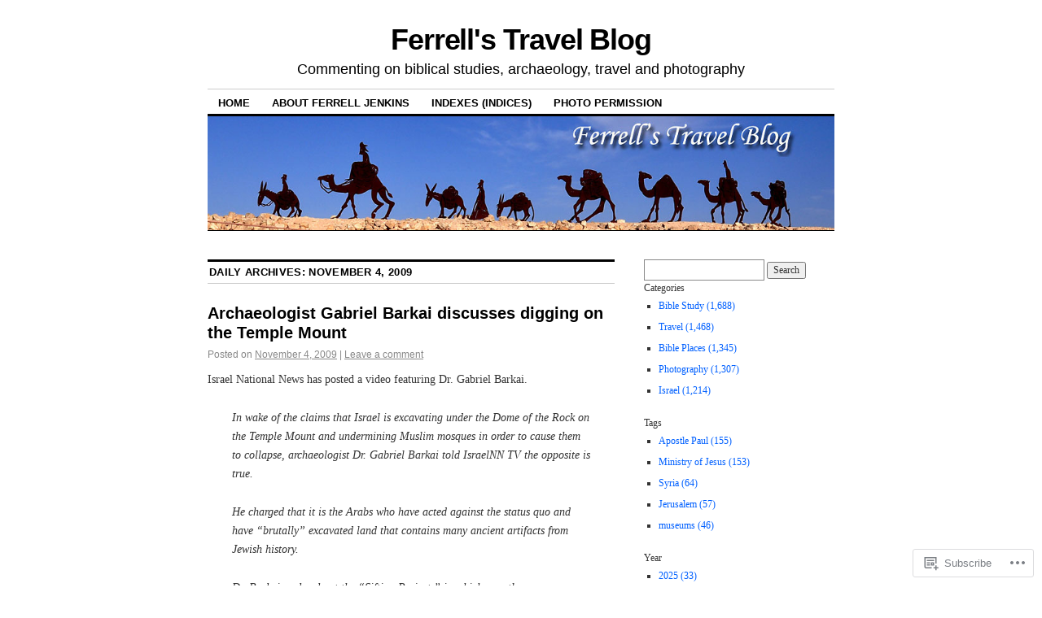

--- FILE ---
content_type: text/html; charset=UTF-8
request_url: https://ferrelljenkins.blog/2009/11/04/
body_size: 18775
content:
<!DOCTYPE html>
<!--[if IE 6]>
<html id="ie6" lang="en">
<![endif]-->
<!--[if IE 8]>
<html id="ie8" lang="en">
<![endif]-->
<!--[if (!IE)]><!-->
<html lang="en">
<!--<![endif]-->

<head>
<meta charset="UTF-8" />
<title>04 | November | 2009 | Ferrell&#039;s Travel Blog</title>
<link rel="profile" href="http://gmpg.org/xfn/11" />
<link rel="pingback" href="https://ferrelljenkins.blog/xmlrpc.php" />
<meta name='robots' content='max-image-preview:large' />

<!-- Async WordPress.com Remote Login -->
<script id="wpcom_remote_login_js">
var wpcom_remote_login_extra_auth = '';
function wpcom_remote_login_remove_dom_node_id( element_id ) {
	var dom_node = document.getElementById( element_id );
	if ( dom_node ) { dom_node.parentNode.removeChild( dom_node ); }
}
function wpcom_remote_login_remove_dom_node_classes( class_name ) {
	var dom_nodes = document.querySelectorAll( '.' + class_name );
	for ( var i = 0; i < dom_nodes.length; i++ ) {
		dom_nodes[ i ].parentNode.removeChild( dom_nodes[ i ] );
	}
}
function wpcom_remote_login_final_cleanup() {
	wpcom_remote_login_remove_dom_node_classes( "wpcom_remote_login_msg" );
	wpcom_remote_login_remove_dom_node_id( "wpcom_remote_login_key" );
	wpcom_remote_login_remove_dom_node_id( "wpcom_remote_login_validate" );
	wpcom_remote_login_remove_dom_node_id( "wpcom_remote_login_js" );
	wpcom_remote_login_remove_dom_node_id( "wpcom_request_access_iframe" );
	wpcom_remote_login_remove_dom_node_id( "wpcom_request_access_styles" );
}

// Watch for messages back from the remote login
window.addEventListener( "message", function( e ) {
	if ( e.origin === "https://r-login.wordpress.com" ) {
		var data = {};
		try {
			data = JSON.parse( e.data );
		} catch( e ) {
			wpcom_remote_login_final_cleanup();
			return;
		}

		if ( data.msg === 'LOGIN' ) {
			// Clean up the login check iframe
			wpcom_remote_login_remove_dom_node_id( "wpcom_remote_login_key" );

			var id_regex = new RegExp( /^[0-9]+$/ );
			var token_regex = new RegExp( /^.*|.*|.*$/ );
			if (
				token_regex.test( data.token )
				&& id_regex.test( data.wpcomid )
			) {
				// We have everything we need to ask for a login
				var script = document.createElement( "script" );
				script.setAttribute( "id", "wpcom_remote_login_validate" );
				script.src = '/remote-login.php?wpcom_remote_login=validate'
					+ '&wpcomid=' + data.wpcomid
					+ '&token=' + encodeURIComponent( data.token )
					+ '&host=' + window.location.protocol
					+ '//' + window.location.hostname
					+ '&postid=4536'
					+ '&is_singular=';
				document.body.appendChild( script );
			}

			return;
		}

		// Safari ITP, not logged in, so redirect
		if ( data.msg === 'LOGIN-REDIRECT' ) {
			window.location = 'https://wordpress.com/log-in?redirect_to=' + window.location.href;
			return;
		}

		// Safari ITP, storage access failed, remove the request
		if ( data.msg === 'LOGIN-REMOVE' ) {
			var css_zap = 'html { -webkit-transition: margin-top 1s; transition: margin-top 1s; } /* 9001 */ html { margin-top: 0 !important; } * html body { margin-top: 0 !important; } @media screen and ( max-width: 782px ) { html { margin-top: 0 !important; } * html body { margin-top: 0 !important; } }';
			var style_zap = document.createElement( 'style' );
			style_zap.type = 'text/css';
			style_zap.appendChild( document.createTextNode( css_zap ) );
			document.body.appendChild( style_zap );

			var e = document.getElementById( 'wpcom_request_access_iframe' );
			e.parentNode.removeChild( e );

			document.cookie = 'wordpress_com_login_access=denied; path=/; max-age=31536000';

			return;
		}

		// Safari ITP
		if ( data.msg === 'REQUEST_ACCESS' ) {
			console.log( 'request access: safari' );

			// Check ITP iframe enable/disable knob
			if ( wpcom_remote_login_extra_auth !== 'safari_itp_iframe' ) {
				return;
			}

			// If we are in a "private window" there is no ITP.
			var private_window = false;
			try {
				var opendb = window.openDatabase( null, null, null, null );
			} catch( e ) {
				private_window = true;
			}

			if ( private_window ) {
				console.log( 'private window' );
				return;
			}

			var iframe = document.createElement( 'iframe' );
			iframe.id = 'wpcom_request_access_iframe';
			iframe.setAttribute( 'scrolling', 'no' );
			iframe.setAttribute( 'sandbox', 'allow-storage-access-by-user-activation allow-scripts allow-same-origin allow-top-navigation-by-user-activation' );
			iframe.src = 'https://r-login.wordpress.com/remote-login.php?wpcom_remote_login=request_access&origin=' + encodeURIComponent( data.origin ) + '&wpcomid=' + encodeURIComponent( data.wpcomid );

			var css = 'html { -webkit-transition: margin-top 1s; transition: margin-top 1s; } /* 9001 */ html { margin-top: 46px !important; } * html body { margin-top: 46px !important; } @media screen and ( max-width: 660px ) { html { margin-top: 71px !important; } * html body { margin-top: 71px !important; } #wpcom_request_access_iframe { display: block; height: 71px !important; } } #wpcom_request_access_iframe { border: 0px; height: 46px; position: fixed; top: 0; left: 0; width: 100%; min-width: 100%; z-index: 99999; background: #23282d; } ';

			var style = document.createElement( 'style' );
			style.type = 'text/css';
			style.id = 'wpcom_request_access_styles';
			style.appendChild( document.createTextNode( css ) );
			document.body.appendChild( style );

			document.body.appendChild( iframe );
		}

		if ( data.msg === 'DONE' ) {
			wpcom_remote_login_final_cleanup();
		}
	}
}, false );

// Inject the remote login iframe after the page has had a chance to load
// more critical resources
window.addEventListener( "DOMContentLoaded", function( e ) {
	var iframe = document.createElement( "iframe" );
	iframe.style.display = "none";
	iframe.setAttribute( "scrolling", "no" );
	iframe.setAttribute( "id", "wpcom_remote_login_key" );
	iframe.src = "https://r-login.wordpress.com/remote-login.php"
		+ "?wpcom_remote_login=key"
		+ "&origin=aHR0cHM6Ly9mZXJyZWxsamVua2lucy5ibG9n"
		+ "&wpcomid=375993"
		+ "&time=" + Math.floor( Date.now() / 1000 );
	document.body.appendChild( iframe );
}, false );
</script>
<link rel='dns-prefetch' href='//stats.wp.com' />
<link rel='dns-prefetch' href='//s0.wp.com' />
<link rel="alternate" type="application/rss+xml" title="Ferrell&#039;s Travel Blog &raquo; Feed" href="https://ferrelljenkins.blog/feed/" />
<link rel="alternate" type="application/rss+xml" title="Ferrell&#039;s Travel Blog &raquo; Comments Feed" href="https://ferrelljenkins.blog/comments/feed/" />
	<script type="text/javascript">
		/* <![CDATA[ */
		function addLoadEvent(func) {
			var oldonload = window.onload;
			if (typeof window.onload != 'function') {
				window.onload = func;
			} else {
				window.onload = function () {
					oldonload();
					func();
				}
			}
		}
		/* ]]> */
	</script>
	<style id='wp-emoji-styles-inline-css'>

	img.wp-smiley, img.emoji {
		display: inline !important;
		border: none !important;
		box-shadow: none !important;
		height: 1em !important;
		width: 1em !important;
		margin: 0 0.07em !important;
		vertical-align: -0.1em !important;
		background: none !important;
		padding: 0 !important;
	}
/*# sourceURL=wp-emoji-styles-inline-css */
</style>
<link crossorigin='anonymous' rel='stylesheet' id='all-css-2-1' href='/wp-content/plugins/gutenberg-core/v22.2.0/build/styles/block-library/style.css?m=1764855221i&cssminify=yes' type='text/css' media='all' />
<style id='wp-block-library-inline-css'>
.has-text-align-justify {
	text-align:justify;
}
.has-text-align-justify{text-align:justify;}

/*# sourceURL=wp-block-library-inline-css */
</style><style id='global-styles-inline-css'>
:root{--wp--preset--aspect-ratio--square: 1;--wp--preset--aspect-ratio--4-3: 4/3;--wp--preset--aspect-ratio--3-4: 3/4;--wp--preset--aspect-ratio--3-2: 3/2;--wp--preset--aspect-ratio--2-3: 2/3;--wp--preset--aspect-ratio--16-9: 16/9;--wp--preset--aspect-ratio--9-16: 9/16;--wp--preset--color--black: #000000;--wp--preset--color--cyan-bluish-gray: #abb8c3;--wp--preset--color--white: #ffffff;--wp--preset--color--pale-pink: #f78da7;--wp--preset--color--vivid-red: #cf2e2e;--wp--preset--color--luminous-vivid-orange: #ff6900;--wp--preset--color--luminous-vivid-amber: #fcb900;--wp--preset--color--light-green-cyan: #7bdcb5;--wp--preset--color--vivid-green-cyan: #00d084;--wp--preset--color--pale-cyan-blue: #8ed1fc;--wp--preset--color--vivid-cyan-blue: #0693e3;--wp--preset--color--vivid-purple: #9b51e0;--wp--preset--gradient--vivid-cyan-blue-to-vivid-purple: linear-gradient(135deg,rgb(6,147,227) 0%,rgb(155,81,224) 100%);--wp--preset--gradient--light-green-cyan-to-vivid-green-cyan: linear-gradient(135deg,rgb(122,220,180) 0%,rgb(0,208,130) 100%);--wp--preset--gradient--luminous-vivid-amber-to-luminous-vivid-orange: linear-gradient(135deg,rgb(252,185,0) 0%,rgb(255,105,0) 100%);--wp--preset--gradient--luminous-vivid-orange-to-vivid-red: linear-gradient(135deg,rgb(255,105,0) 0%,rgb(207,46,46) 100%);--wp--preset--gradient--very-light-gray-to-cyan-bluish-gray: linear-gradient(135deg,rgb(238,238,238) 0%,rgb(169,184,195) 100%);--wp--preset--gradient--cool-to-warm-spectrum: linear-gradient(135deg,rgb(74,234,220) 0%,rgb(151,120,209) 20%,rgb(207,42,186) 40%,rgb(238,44,130) 60%,rgb(251,105,98) 80%,rgb(254,248,76) 100%);--wp--preset--gradient--blush-light-purple: linear-gradient(135deg,rgb(255,206,236) 0%,rgb(152,150,240) 100%);--wp--preset--gradient--blush-bordeaux: linear-gradient(135deg,rgb(254,205,165) 0%,rgb(254,45,45) 50%,rgb(107,0,62) 100%);--wp--preset--gradient--luminous-dusk: linear-gradient(135deg,rgb(255,203,112) 0%,rgb(199,81,192) 50%,rgb(65,88,208) 100%);--wp--preset--gradient--pale-ocean: linear-gradient(135deg,rgb(255,245,203) 0%,rgb(182,227,212) 50%,rgb(51,167,181) 100%);--wp--preset--gradient--electric-grass: linear-gradient(135deg,rgb(202,248,128) 0%,rgb(113,206,126) 100%);--wp--preset--gradient--midnight: linear-gradient(135deg,rgb(2,3,129) 0%,rgb(40,116,252) 100%);--wp--preset--font-size--small: 13px;--wp--preset--font-size--medium: 20px;--wp--preset--font-size--large: 36px;--wp--preset--font-size--x-large: 42px;--wp--preset--font-family--albert-sans: 'Albert Sans', sans-serif;--wp--preset--font-family--alegreya: Alegreya, serif;--wp--preset--font-family--arvo: Arvo, serif;--wp--preset--font-family--bodoni-moda: 'Bodoni Moda', serif;--wp--preset--font-family--bricolage-grotesque: 'Bricolage Grotesque', sans-serif;--wp--preset--font-family--cabin: Cabin, sans-serif;--wp--preset--font-family--chivo: Chivo, sans-serif;--wp--preset--font-family--commissioner: Commissioner, sans-serif;--wp--preset--font-family--cormorant: Cormorant, serif;--wp--preset--font-family--courier-prime: 'Courier Prime', monospace;--wp--preset--font-family--crimson-pro: 'Crimson Pro', serif;--wp--preset--font-family--dm-mono: 'DM Mono', monospace;--wp--preset--font-family--dm-sans: 'DM Sans', sans-serif;--wp--preset--font-family--dm-serif-display: 'DM Serif Display', serif;--wp--preset--font-family--domine: Domine, serif;--wp--preset--font-family--eb-garamond: 'EB Garamond', serif;--wp--preset--font-family--epilogue: Epilogue, sans-serif;--wp--preset--font-family--fahkwang: Fahkwang, sans-serif;--wp--preset--font-family--figtree: Figtree, sans-serif;--wp--preset--font-family--fira-sans: 'Fira Sans', sans-serif;--wp--preset--font-family--fjalla-one: 'Fjalla One', sans-serif;--wp--preset--font-family--fraunces: Fraunces, serif;--wp--preset--font-family--gabarito: Gabarito, system-ui;--wp--preset--font-family--ibm-plex-mono: 'IBM Plex Mono', monospace;--wp--preset--font-family--ibm-plex-sans: 'IBM Plex Sans', sans-serif;--wp--preset--font-family--ibarra-real-nova: 'Ibarra Real Nova', serif;--wp--preset--font-family--instrument-serif: 'Instrument Serif', serif;--wp--preset--font-family--inter: Inter, sans-serif;--wp--preset--font-family--josefin-sans: 'Josefin Sans', sans-serif;--wp--preset--font-family--jost: Jost, sans-serif;--wp--preset--font-family--libre-baskerville: 'Libre Baskerville', serif;--wp--preset--font-family--libre-franklin: 'Libre Franklin', sans-serif;--wp--preset--font-family--literata: Literata, serif;--wp--preset--font-family--lora: Lora, serif;--wp--preset--font-family--merriweather: Merriweather, serif;--wp--preset--font-family--montserrat: Montserrat, sans-serif;--wp--preset--font-family--newsreader: Newsreader, serif;--wp--preset--font-family--noto-sans-mono: 'Noto Sans Mono', sans-serif;--wp--preset--font-family--nunito: Nunito, sans-serif;--wp--preset--font-family--open-sans: 'Open Sans', sans-serif;--wp--preset--font-family--overpass: Overpass, sans-serif;--wp--preset--font-family--pt-serif: 'PT Serif', serif;--wp--preset--font-family--petrona: Petrona, serif;--wp--preset--font-family--piazzolla: Piazzolla, serif;--wp--preset--font-family--playfair-display: 'Playfair Display', serif;--wp--preset--font-family--plus-jakarta-sans: 'Plus Jakarta Sans', sans-serif;--wp--preset--font-family--poppins: Poppins, sans-serif;--wp--preset--font-family--raleway: Raleway, sans-serif;--wp--preset--font-family--roboto: Roboto, sans-serif;--wp--preset--font-family--roboto-slab: 'Roboto Slab', serif;--wp--preset--font-family--rubik: Rubik, sans-serif;--wp--preset--font-family--rufina: Rufina, serif;--wp--preset--font-family--sora: Sora, sans-serif;--wp--preset--font-family--source-sans-3: 'Source Sans 3', sans-serif;--wp--preset--font-family--source-serif-4: 'Source Serif 4', serif;--wp--preset--font-family--space-mono: 'Space Mono', monospace;--wp--preset--font-family--syne: Syne, sans-serif;--wp--preset--font-family--texturina: Texturina, serif;--wp--preset--font-family--urbanist: Urbanist, sans-serif;--wp--preset--font-family--work-sans: 'Work Sans', sans-serif;--wp--preset--spacing--20: 0.44rem;--wp--preset--spacing--30: 0.67rem;--wp--preset--spacing--40: 1rem;--wp--preset--spacing--50: 1.5rem;--wp--preset--spacing--60: 2.25rem;--wp--preset--spacing--70: 3.38rem;--wp--preset--spacing--80: 5.06rem;--wp--preset--shadow--natural: 6px 6px 9px rgba(0, 0, 0, 0.2);--wp--preset--shadow--deep: 12px 12px 50px rgba(0, 0, 0, 0.4);--wp--preset--shadow--sharp: 6px 6px 0px rgba(0, 0, 0, 0.2);--wp--preset--shadow--outlined: 6px 6px 0px -3px rgb(255, 255, 255), 6px 6px rgb(0, 0, 0);--wp--preset--shadow--crisp: 6px 6px 0px rgb(0, 0, 0);}:where(.is-layout-flex){gap: 0.5em;}:where(.is-layout-grid){gap: 0.5em;}body .is-layout-flex{display: flex;}.is-layout-flex{flex-wrap: wrap;align-items: center;}.is-layout-flex > :is(*, div){margin: 0;}body .is-layout-grid{display: grid;}.is-layout-grid > :is(*, div){margin: 0;}:where(.wp-block-columns.is-layout-flex){gap: 2em;}:where(.wp-block-columns.is-layout-grid){gap: 2em;}:where(.wp-block-post-template.is-layout-flex){gap: 1.25em;}:where(.wp-block-post-template.is-layout-grid){gap: 1.25em;}.has-black-color{color: var(--wp--preset--color--black) !important;}.has-cyan-bluish-gray-color{color: var(--wp--preset--color--cyan-bluish-gray) !important;}.has-white-color{color: var(--wp--preset--color--white) !important;}.has-pale-pink-color{color: var(--wp--preset--color--pale-pink) !important;}.has-vivid-red-color{color: var(--wp--preset--color--vivid-red) !important;}.has-luminous-vivid-orange-color{color: var(--wp--preset--color--luminous-vivid-orange) !important;}.has-luminous-vivid-amber-color{color: var(--wp--preset--color--luminous-vivid-amber) !important;}.has-light-green-cyan-color{color: var(--wp--preset--color--light-green-cyan) !important;}.has-vivid-green-cyan-color{color: var(--wp--preset--color--vivid-green-cyan) !important;}.has-pale-cyan-blue-color{color: var(--wp--preset--color--pale-cyan-blue) !important;}.has-vivid-cyan-blue-color{color: var(--wp--preset--color--vivid-cyan-blue) !important;}.has-vivid-purple-color{color: var(--wp--preset--color--vivid-purple) !important;}.has-black-background-color{background-color: var(--wp--preset--color--black) !important;}.has-cyan-bluish-gray-background-color{background-color: var(--wp--preset--color--cyan-bluish-gray) !important;}.has-white-background-color{background-color: var(--wp--preset--color--white) !important;}.has-pale-pink-background-color{background-color: var(--wp--preset--color--pale-pink) !important;}.has-vivid-red-background-color{background-color: var(--wp--preset--color--vivid-red) !important;}.has-luminous-vivid-orange-background-color{background-color: var(--wp--preset--color--luminous-vivid-orange) !important;}.has-luminous-vivid-amber-background-color{background-color: var(--wp--preset--color--luminous-vivid-amber) !important;}.has-light-green-cyan-background-color{background-color: var(--wp--preset--color--light-green-cyan) !important;}.has-vivid-green-cyan-background-color{background-color: var(--wp--preset--color--vivid-green-cyan) !important;}.has-pale-cyan-blue-background-color{background-color: var(--wp--preset--color--pale-cyan-blue) !important;}.has-vivid-cyan-blue-background-color{background-color: var(--wp--preset--color--vivid-cyan-blue) !important;}.has-vivid-purple-background-color{background-color: var(--wp--preset--color--vivid-purple) !important;}.has-black-border-color{border-color: var(--wp--preset--color--black) !important;}.has-cyan-bluish-gray-border-color{border-color: var(--wp--preset--color--cyan-bluish-gray) !important;}.has-white-border-color{border-color: var(--wp--preset--color--white) !important;}.has-pale-pink-border-color{border-color: var(--wp--preset--color--pale-pink) !important;}.has-vivid-red-border-color{border-color: var(--wp--preset--color--vivid-red) !important;}.has-luminous-vivid-orange-border-color{border-color: var(--wp--preset--color--luminous-vivid-orange) !important;}.has-luminous-vivid-amber-border-color{border-color: var(--wp--preset--color--luminous-vivid-amber) !important;}.has-light-green-cyan-border-color{border-color: var(--wp--preset--color--light-green-cyan) !important;}.has-vivid-green-cyan-border-color{border-color: var(--wp--preset--color--vivid-green-cyan) !important;}.has-pale-cyan-blue-border-color{border-color: var(--wp--preset--color--pale-cyan-blue) !important;}.has-vivid-cyan-blue-border-color{border-color: var(--wp--preset--color--vivid-cyan-blue) !important;}.has-vivid-purple-border-color{border-color: var(--wp--preset--color--vivid-purple) !important;}.has-vivid-cyan-blue-to-vivid-purple-gradient-background{background: var(--wp--preset--gradient--vivid-cyan-blue-to-vivid-purple) !important;}.has-light-green-cyan-to-vivid-green-cyan-gradient-background{background: var(--wp--preset--gradient--light-green-cyan-to-vivid-green-cyan) !important;}.has-luminous-vivid-amber-to-luminous-vivid-orange-gradient-background{background: var(--wp--preset--gradient--luminous-vivid-amber-to-luminous-vivid-orange) !important;}.has-luminous-vivid-orange-to-vivid-red-gradient-background{background: var(--wp--preset--gradient--luminous-vivid-orange-to-vivid-red) !important;}.has-very-light-gray-to-cyan-bluish-gray-gradient-background{background: var(--wp--preset--gradient--very-light-gray-to-cyan-bluish-gray) !important;}.has-cool-to-warm-spectrum-gradient-background{background: var(--wp--preset--gradient--cool-to-warm-spectrum) !important;}.has-blush-light-purple-gradient-background{background: var(--wp--preset--gradient--blush-light-purple) !important;}.has-blush-bordeaux-gradient-background{background: var(--wp--preset--gradient--blush-bordeaux) !important;}.has-luminous-dusk-gradient-background{background: var(--wp--preset--gradient--luminous-dusk) !important;}.has-pale-ocean-gradient-background{background: var(--wp--preset--gradient--pale-ocean) !important;}.has-electric-grass-gradient-background{background: var(--wp--preset--gradient--electric-grass) !important;}.has-midnight-gradient-background{background: var(--wp--preset--gradient--midnight) !important;}.has-small-font-size{font-size: var(--wp--preset--font-size--small) !important;}.has-medium-font-size{font-size: var(--wp--preset--font-size--medium) !important;}.has-large-font-size{font-size: var(--wp--preset--font-size--large) !important;}.has-x-large-font-size{font-size: var(--wp--preset--font-size--x-large) !important;}.has-albert-sans-font-family{font-family: var(--wp--preset--font-family--albert-sans) !important;}.has-alegreya-font-family{font-family: var(--wp--preset--font-family--alegreya) !important;}.has-arvo-font-family{font-family: var(--wp--preset--font-family--arvo) !important;}.has-bodoni-moda-font-family{font-family: var(--wp--preset--font-family--bodoni-moda) !important;}.has-bricolage-grotesque-font-family{font-family: var(--wp--preset--font-family--bricolage-grotesque) !important;}.has-cabin-font-family{font-family: var(--wp--preset--font-family--cabin) !important;}.has-chivo-font-family{font-family: var(--wp--preset--font-family--chivo) !important;}.has-commissioner-font-family{font-family: var(--wp--preset--font-family--commissioner) !important;}.has-cormorant-font-family{font-family: var(--wp--preset--font-family--cormorant) !important;}.has-courier-prime-font-family{font-family: var(--wp--preset--font-family--courier-prime) !important;}.has-crimson-pro-font-family{font-family: var(--wp--preset--font-family--crimson-pro) !important;}.has-dm-mono-font-family{font-family: var(--wp--preset--font-family--dm-mono) !important;}.has-dm-sans-font-family{font-family: var(--wp--preset--font-family--dm-sans) !important;}.has-dm-serif-display-font-family{font-family: var(--wp--preset--font-family--dm-serif-display) !important;}.has-domine-font-family{font-family: var(--wp--preset--font-family--domine) !important;}.has-eb-garamond-font-family{font-family: var(--wp--preset--font-family--eb-garamond) !important;}.has-epilogue-font-family{font-family: var(--wp--preset--font-family--epilogue) !important;}.has-fahkwang-font-family{font-family: var(--wp--preset--font-family--fahkwang) !important;}.has-figtree-font-family{font-family: var(--wp--preset--font-family--figtree) !important;}.has-fira-sans-font-family{font-family: var(--wp--preset--font-family--fira-sans) !important;}.has-fjalla-one-font-family{font-family: var(--wp--preset--font-family--fjalla-one) !important;}.has-fraunces-font-family{font-family: var(--wp--preset--font-family--fraunces) !important;}.has-gabarito-font-family{font-family: var(--wp--preset--font-family--gabarito) !important;}.has-ibm-plex-mono-font-family{font-family: var(--wp--preset--font-family--ibm-plex-mono) !important;}.has-ibm-plex-sans-font-family{font-family: var(--wp--preset--font-family--ibm-plex-sans) !important;}.has-ibarra-real-nova-font-family{font-family: var(--wp--preset--font-family--ibarra-real-nova) !important;}.has-instrument-serif-font-family{font-family: var(--wp--preset--font-family--instrument-serif) !important;}.has-inter-font-family{font-family: var(--wp--preset--font-family--inter) !important;}.has-josefin-sans-font-family{font-family: var(--wp--preset--font-family--josefin-sans) !important;}.has-jost-font-family{font-family: var(--wp--preset--font-family--jost) !important;}.has-libre-baskerville-font-family{font-family: var(--wp--preset--font-family--libre-baskerville) !important;}.has-libre-franklin-font-family{font-family: var(--wp--preset--font-family--libre-franklin) !important;}.has-literata-font-family{font-family: var(--wp--preset--font-family--literata) !important;}.has-lora-font-family{font-family: var(--wp--preset--font-family--lora) !important;}.has-merriweather-font-family{font-family: var(--wp--preset--font-family--merriweather) !important;}.has-montserrat-font-family{font-family: var(--wp--preset--font-family--montserrat) !important;}.has-newsreader-font-family{font-family: var(--wp--preset--font-family--newsreader) !important;}.has-noto-sans-mono-font-family{font-family: var(--wp--preset--font-family--noto-sans-mono) !important;}.has-nunito-font-family{font-family: var(--wp--preset--font-family--nunito) !important;}.has-open-sans-font-family{font-family: var(--wp--preset--font-family--open-sans) !important;}.has-overpass-font-family{font-family: var(--wp--preset--font-family--overpass) !important;}.has-pt-serif-font-family{font-family: var(--wp--preset--font-family--pt-serif) !important;}.has-petrona-font-family{font-family: var(--wp--preset--font-family--petrona) !important;}.has-piazzolla-font-family{font-family: var(--wp--preset--font-family--piazzolla) !important;}.has-playfair-display-font-family{font-family: var(--wp--preset--font-family--playfair-display) !important;}.has-plus-jakarta-sans-font-family{font-family: var(--wp--preset--font-family--plus-jakarta-sans) !important;}.has-poppins-font-family{font-family: var(--wp--preset--font-family--poppins) !important;}.has-raleway-font-family{font-family: var(--wp--preset--font-family--raleway) !important;}.has-roboto-font-family{font-family: var(--wp--preset--font-family--roboto) !important;}.has-roboto-slab-font-family{font-family: var(--wp--preset--font-family--roboto-slab) !important;}.has-rubik-font-family{font-family: var(--wp--preset--font-family--rubik) !important;}.has-rufina-font-family{font-family: var(--wp--preset--font-family--rufina) !important;}.has-sora-font-family{font-family: var(--wp--preset--font-family--sora) !important;}.has-source-sans-3-font-family{font-family: var(--wp--preset--font-family--source-sans-3) !important;}.has-source-serif-4-font-family{font-family: var(--wp--preset--font-family--source-serif-4) !important;}.has-space-mono-font-family{font-family: var(--wp--preset--font-family--space-mono) !important;}.has-syne-font-family{font-family: var(--wp--preset--font-family--syne) !important;}.has-texturina-font-family{font-family: var(--wp--preset--font-family--texturina) !important;}.has-urbanist-font-family{font-family: var(--wp--preset--font-family--urbanist) !important;}.has-work-sans-font-family{font-family: var(--wp--preset--font-family--work-sans) !important;}
/*# sourceURL=global-styles-inline-css */
</style>

<style id='classic-theme-styles-inline-css'>
/*! This file is auto-generated */
.wp-block-button__link{color:#fff;background-color:#32373c;border-radius:9999px;box-shadow:none;text-decoration:none;padding:calc(.667em + 2px) calc(1.333em + 2px);font-size:1.125em}.wp-block-file__button{background:#32373c;color:#fff;text-decoration:none}
/*# sourceURL=/wp-includes/css/classic-themes.min.css */
</style>
<link crossorigin='anonymous' rel='stylesheet' id='all-css-4-1' href='/_static/??-eJx9kdlqw0AMRX+osuwSUr+UfkqRx6ojZzZmNAn5+4ybpYYGvwjpcq7QgucIJnhlrxhtmcRnNGGwwRwzvjdd33SQxUXLkPjU7HCUrE8Csl4sNybnN1w1cgX+eiWuuoukC+F4FGLLrmJbtnOsHhiGmDhnqNFJcaCHasxbvpk1kjnea3Qh+If2fWI/hoRUNDhSFfOkM1MyBxyK2BFrGyWvD3GO96wxh+KP4Eg8RLrYQOO/SW4DYizDsjhZ8YyvT/SKFG9uNPyuv7Vn4vqAqaYTVmpVbpkmDlDfRir1KusCfixJWqxf7rP72Le7tm/7/XwFT9XKlA==&cssminify=yes' type='text/css' media='all' />
<style id='jetpack-global-styles-frontend-style-inline-css'>
:root { --font-headings: unset; --font-base: unset; --font-headings-default: -apple-system,BlinkMacSystemFont,"Segoe UI",Roboto,Oxygen-Sans,Ubuntu,Cantarell,"Helvetica Neue",sans-serif; --font-base-default: -apple-system,BlinkMacSystemFont,"Segoe UI",Roboto,Oxygen-Sans,Ubuntu,Cantarell,"Helvetica Neue",sans-serif;}
/*# sourceURL=jetpack-global-styles-frontend-style-inline-css */
</style>
<link crossorigin='anonymous' rel='stylesheet' id='all-css-6-1' href='/wp-content/themes/h4/global.css?m=1420737423i&cssminify=yes' type='text/css' media='all' />
<script type="text/javascript" id="wpcom-actionbar-placeholder-js-extra">
/* <![CDATA[ */
var actionbardata = {"siteID":"375993","postID":"0","siteURL":"https://ferrelljenkins.blog","xhrURL":"https://ferrelljenkins.blog/wp-admin/admin-ajax.php","nonce":"538b1bcb63","isLoggedIn":"","statusMessage":"","subsEmailDefault":"instantly","proxyScriptUrl":"https://s0.wp.com/wp-content/js/wpcom-proxy-request.js?m=1513050504i&amp;ver=20211021","i18n":{"followedText":"New posts from this site will now appear in your \u003Ca href=\"https://wordpress.com/reader\"\u003EReader\u003C/a\u003E","foldBar":"Collapse this bar","unfoldBar":"Expand this bar","shortLinkCopied":"Shortlink copied to clipboard."}};
//# sourceURL=wpcom-actionbar-placeholder-js-extra
/* ]]> */
</script>
<script type="text/javascript" id="jetpack-mu-wpcom-settings-js-before">
/* <![CDATA[ */
var JETPACK_MU_WPCOM_SETTINGS = {"assetsUrl":"https://s0.wp.com/wp-content/mu-plugins/jetpack-mu-wpcom-plugin/moon/jetpack_vendor/automattic/jetpack-mu-wpcom/src/build/"};
//# sourceURL=jetpack-mu-wpcom-settings-js-before
/* ]]> */
</script>
<script crossorigin='anonymous' type='text/javascript'  src='/wp-content/js/rlt-proxy.js?m=1720530689i'></script>
<script type="text/javascript" id="rlt-proxy-js-after">
/* <![CDATA[ */
	rltInitialize( {"token":null,"iframeOrigins":["https:\/\/widgets.wp.com"]} );
//# sourceURL=rlt-proxy-js-after
/* ]]> */
</script>
<link rel="EditURI" type="application/rsd+xml" title="RSD" href="https://ferrelljenkins.wordpress.com/xmlrpc.php?rsd" />
<meta name="generator" content="WordPress.com" />

<!-- Jetpack Open Graph Tags -->
<meta property="og:type" content="website" />
<meta property="og:title" content="November 4, 2009 &#8211; Ferrell&#039;s Travel Blog" />
<meta property="og:site_name" content="Ferrell&#039;s Travel Blog" />
<meta property="og:image" content="https://secure.gravatar.com/blavatar/c7728697c0c9ade7399a79bb19078ecdbf8fb58b9710017f438ed5949117c392?s=200&#038;ts=1767956116" />
<meta property="og:image:width" content="200" />
<meta property="og:image:height" content="200" />
<meta property="og:image:alt" content="" />
<meta property="og:locale" content="en_US" />
<meta name="twitter:creator" content="@jenkinstours" />
<meta name="twitter:site" content="@jenkinstours" />

<!-- End Jetpack Open Graph Tags -->
<link rel="shortcut icon" type="image/x-icon" href="https://secure.gravatar.com/blavatar/c7728697c0c9ade7399a79bb19078ecdbf8fb58b9710017f438ed5949117c392?s=32" sizes="16x16" />
<link rel="icon" type="image/x-icon" href="https://secure.gravatar.com/blavatar/c7728697c0c9ade7399a79bb19078ecdbf8fb58b9710017f438ed5949117c392?s=32" sizes="16x16" />
<link rel="apple-touch-icon" href="https://secure.gravatar.com/blavatar/c7728697c0c9ade7399a79bb19078ecdbf8fb58b9710017f438ed5949117c392?s=114" />
<link rel='openid.server' href='https://ferrelljenkins.blog/?openidserver=1' />
<link rel='openid.delegate' href='https://ferrelljenkins.blog/' />
<link rel="search" type="application/opensearchdescription+xml" href="https://ferrelljenkins.blog/osd.xml" title="Ferrell&#039;s Travel Blog" />
<link rel="search" type="application/opensearchdescription+xml" href="https://s1.wp.com/opensearch.xml" title="WordPress.com" />
<script type="text/javascript" id="webfont-output">
  
  WebFontConfig = {"typekit":{"id":"vnj0stz"}};
  (function() {
    var wf = document.createElement('script');
    wf.src = ('https:' == document.location.protocol ? 'https' : 'http') +
      '://ajax.googleapis.com/ajax/libs/webfont/1/webfont.js';
    wf.type = 'text/javascript';
    wf.async = 'true';
    var s = document.getElementsByTagName('script')[0];
    s.parentNode.insertBefore(wf, s);
	})();
</script>		<style type="text/css">
			.recentcomments a {
				display: inline !important;
				padding: 0 !important;
				margin: 0 !important;
			}

			table.recentcommentsavatartop img.avatar, table.recentcommentsavatarend img.avatar {
				border: 0px;
				margin: 0;
			}

			table.recentcommentsavatartop a, table.recentcommentsavatarend a {
				border: 0px !important;
				background-color: transparent !important;
			}

			td.recentcommentsavatarend, td.recentcommentsavatartop {
				padding: 0px 0px 1px 0px;
				margin: 0px;
			}

			td.recentcommentstextend {
				border: none !important;
				padding: 0px 0px 2px 10px;
			}

			.rtl td.recentcommentstextend {
				padding: 0px 10px 2px 0px;
			}

			td.recentcommentstexttop {
				border: none;
				padding: 0px 0px 0px 10px;
			}

			.rtl td.recentcommentstexttop {
				padding: 0px 10px 0px 0px;
			}
		</style>
		<meta name="description" content="1 post published by Ferrell Jenkins on November 4, 2009" />
<link crossorigin='anonymous' rel='stylesheet' id='all-css-0-3' href='/wp-content/mu-plugins/jetpack-plugin/moon/_inc/build/subscriptions/subscriptions.min.css?m=1753976312i&cssminify=yes' type='text/css' media='all' />
</head>

<body class="archive date wp-theme-pubcoraline jps-theme-pub/coraline customizer-styles-applied two-column content-sidebar jetpack-reblog-enabled">
<div id="container" class="hfeed contain">
	<div id="header">
		<div id="masthead" role="banner">
						<div id="site-title">
				<span>
					<a href="https://ferrelljenkins.blog/" title="Ferrell&#039;s Travel Blog" rel="home">Ferrell&#039;s Travel Blog</a>
				</span>
			</div>
			<div id="site-description">Commenting on biblical studies, archaeology, travel and photography</div>
		</div><!-- #masthead -->

		<div id="access" role="navigation">
		  			<div class="skip-link screen-reader-text"><a href="#content" title="Skip to content">Skip to content</a></div>
						<div class="menu"><ul>
<li ><a href="https://ferrelljenkins.blog/">Home</a></li><li class="page_item page-item-2"><a href="https://ferrelljenkins.blog/about/">About Ferrell Jenkins</a></li>
<li class="page_item page-item-18048"><a href="https://ferrelljenkins.blog/indexes-indices/">Indexes (Indices)</a></li>
<li class="page_item page-item-11883"><a href="https://ferrelljenkins.blog/photo-permission-3/">Photo Permission</a></li>
</ul></div>
		</div><!-- #access -->

		<div id="branding">
						<a href="https://ferrelljenkins.blog/">
									<img src="https://ferrelljenkins.blog/wp-content/uploads/2011/12/head-travel-blog_avdat.jpg" width="990" height="180" alt="" />
							</a>
					</div><!-- #branding -->
	</div><!-- #header -->

	<div id="content-box">

<div id="content-container">
	<div id="content" role="main">

	
	<h1 class="page-title">
			Daily Archives: <span>November 4, 2009</span>		</h1>

	




			<div id="post-4536" class="post-4536 post type-post status-publish format-standard hentry category-archaeology category-israel tag-jerusalem">
			<h2 class="entry-title"><a href="https://ferrelljenkins.blog/2009/11/04/archeologist-arabs-violated-status-quo-on-the-temple-mount/" rel="bookmark">Archaeologist Gabriel Barkai discusses digging on the Temple&nbsp;Mount</a></h2>

			<div class="entry-meta">
				<span class="meta-prep meta-prep-author">Posted on</span> <a href="https://ferrelljenkins.blog/2009/11/04/archeologist-arabs-violated-status-quo-on-the-temple-mount/" title="7:39 am" rel="bookmark"><span class="entry-date">November 4, 2009</span></a> <span class="comments-link"><span class="meta-sep">|</span> <a href="https://ferrelljenkins.blog/2009/11/04/archeologist-arabs-violated-status-quo-on-the-temple-mount/#respond">Leave a comment</a></span>
			</div><!-- .entry-meta -->

				<div class="entry-content">
				<p>Israel National News has posted a video featuring Dr. Gabriel Barkai.</p>
<blockquote><p>In wake of the claims that Israel is excavating under the Dome of the Rock on the Temple Mount and undermining Muslim mosques in order to cause them to collapse, archaeologist Dr. Gabriel Barkai told IsraelNN TV the opposite is true.</p>
<p>He charged that it is the Arabs who have acted against the status quo and have &#8220;brutally&#8221; excavated land that contains many ancient artifacts from Jewish history.</p>
<p>Dr. Barkai spoke about the &#8220;Sifting Project,&#8221; in which countless archaeological finds are being discovered in the rubble dug up by the Muslims. He also discussed his most famous discovery: small silver plaques containing the Priestly Benediction from the Book of Numbers, which he found in 1979.</p>
<p>These plaques contain the oldest surviving Biblically-related inscription discovered to date, dating back to 600 B.C.E.</p></blockquote>
<p>Some of the comments made by Dr. Barkai are controversial, but I think readers who are interested in the archaeology of Jerusalem will find this 10-minute video beneficial.</p>
<p>The <a title="Gabriel Barkai video" href="http://www.israelnationalnews.com/News/News.aspx/134222" target="_blank">link</a> takes you to the report and the video with all of the associated ads.</p>
<p>HT: Joseph I. Lauer</p>
							</div><!-- .entry-content -->
	
			<div class="entry-info">
				<p class="comments-link"><a href="https://ferrelljenkins.blog/2009/11/04/archeologist-arabs-violated-status-quo-on-the-temple-mount/#respond">Leave a comment</a></p>
													<p class="cat-links">
						<span class="entry-info-prep entry-info-prep-cat-links">Posted in</span> <a href="https://ferrelljenkins.blog/category/archaeology/" rel="category tag">Archaeology</a>, <a href="https://ferrelljenkins.blog/category/israel/" rel="category tag">Israel</a>					</p>
								<p class="tag-links"><span class="entry-info-prep entry-info-prep-tag-links">Tagged</span> <a href="https://ferrelljenkins.blog/tag/jerusalem/" rel="tag">Jerusalem</a></p>							</div><!-- .entry-info -->
		</div><!-- #post-## -->

		
	


	</div><!-- #content -->
</div><!-- #content-container -->


		
		<div id="primary" class="widget-area" role="complementary">
					<ul class="xoxo">

			<li id="jetpack-search-filters-2" class="widget-container jetpack-filters widget_search">			<div id="jetpack-search-filters-2-wrapper" class="jetpack-instant-search-wrapper">
		<div class="jetpack-search-form"><form role="search" method="get" id="searchform" class="searchform" action="https://ferrelljenkins.blog/">
				<div>
					<label class="screen-reader-text" for="s">Search for:</label>
					<input type="text" value="" name="s" id="s" />
					<input type="submit" id="searchsubmit" value="Search" />
				</div>
			<input type="hidden" name="orderby" value="" /><input type="hidden" name="order" value="" /></form></div>		<h4 class="jetpack-search-filters-widget__sub-heading">
			Categories		</h4>
		<ul class="jetpack-search-filters-widget__filter-list">
							<li>
								<a href="#" class="jetpack-search-filter__link" data-filter-type="taxonomy" data-taxonomy="category" data-val="bible-study">
						Bible Study&nbsp;(1,688)					</a>
				</li>
							<li>
								<a href="#" class="jetpack-search-filter__link" data-filter-type="taxonomy" data-taxonomy="category" data-val="travel">
						Travel&nbsp;(1,468)					</a>
				</li>
							<li>
								<a href="#" class="jetpack-search-filter__link" data-filter-type="taxonomy" data-taxonomy="category" data-val="bible-places">
						Bible Places&nbsp;(1,345)					</a>
				</li>
							<li>
								<a href="#" class="jetpack-search-filter__link" data-filter-type="taxonomy" data-taxonomy="category" data-val="photography">
						Photography&nbsp;(1,307)					</a>
				</li>
							<li>
								<a href="#" class="jetpack-search-filter__link" data-filter-type="taxonomy" data-taxonomy="category" data-val="israel">
						Israel&nbsp;(1,214)					</a>
				</li>
					</ul>
				<h4 class="jetpack-search-filters-widget__sub-heading">
			Tags		</h4>
		<ul class="jetpack-search-filters-widget__filter-list">
							<li>
								<a href="#" class="jetpack-search-filter__link" data-filter-type="taxonomy" data-taxonomy="post_tag" data-val="apostle-paul">
						Apostle Paul&nbsp;(155)					</a>
				</li>
							<li>
								<a href="#" class="jetpack-search-filter__link" data-filter-type="taxonomy" data-taxonomy="post_tag" data-val="ministry-of-jesus">
						Ministry of Jesus&nbsp;(153)					</a>
				</li>
							<li>
								<a href="#" class="jetpack-search-filter__link" data-filter-type="taxonomy" data-taxonomy="post_tag" data-val="syria">
						Syria&nbsp;(64)					</a>
				</li>
							<li>
								<a href="#" class="jetpack-search-filter__link" data-filter-type="taxonomy" data-taxonomy="post_tag" data-val="jerusalem">
						Jerusalem&nbsp;(57)					</a>
				</li>
							<li>
								<a href="#" class="jetpack-search-filter__link" data-filter-type="taxonomy" data-taxonomy="post_tag" data-val="museums">
						museums&nbsp;(46)					</a>
				</li>
					</ul>
				<h4 class="jetpack-search-filters-widget__sub-heading">
			Year		</h4>
		<ul class="jetpack-search-filters-widget__filter-list">
							<li>
								<a href="#" class="jetpack-search-filter__link" data-filter-type="year_post_date"  data-val="2025-01-01 00:00:00" >
						2025&nbsp;(33)					</a>
				</li>
							<li>
								<a href="#" class="jetpack-search-filter__link" data-filter-type="year_post_date"  data-val="2024-01-01 00:00:00" >
						2024&nbsp;(19)					</a>
				</li>
							<li>
								<a href="#" class="jetpack-search-filter__link" data-filter-type="year_post_date"  data-val="2023-01-01 00:00:00" >
						2023&nbsp;(21)					</a>
				</li>
							<li>
								<a href="#" class="jetpack-search-filter__link" data-filter-type="year_post_date"  data-val="2022-01-01 00:00:00" >
						2022&nbsp;(35)					</a>
				</li>
							<li>
								<a href="#" class="jetpack-search-filter__link" data-filter-type="year_post_date"  data-val="2021-01-01 00:00:00" >
						2021&nbsp;(7)					</a>
				</li>
					</ul>
		</div></li><li id="blog_subscription-5" class="widget-container widget_blog_subscription jetpack_subscription_widget"><h3 class="widget-title"><label for="subscribe-field">Follow Blog via Email</label></h3>

			<div class="wp-block-jetpack-subscriptions__container">
			<form
				action="https://subscribe.wordpress.com"
				method="post"
				accept-charset="utf-8"
				data-blog="375993"
				data-post_access_level="everybody"
				id="subscribe-blog"
			>
				<p>Enter your email address to follow this blog and receive notifications of new posts by email.</p>
				<p id="subscribe-email">
					<label
						id="subscribe-field-label"
						for="subscribe-field"
						class="screen-reader-text"
					>
						Email Address:					</label>

					<input
							type="email"
							name="email"
							autocomplete="email"
							
							style="width: 95%; padding: 1px 10px"
							placeholder="Email Address"
							value=""
							id="subscribe-field"
							required
						/>				</p>

				<p id="subscribe-submit"
									>
					<input type="hidden" name="action" value="subscribe"/>
					<input type="hidden" name="blog_id" value="375993"/>
					<input type="hidden" name="source" value="https://ferrelljenkins.blog/2009/11/04/"/>
					<input type="hidden" name="sub-type" value="widget"/>
					<input type="hidden" name="redirect_fragment" value="subscribe-blog"/>
					<input type="hidden" id="_wpnonce" name="_wpnonce" value="3a37dc1fd3" />					<button type="submit"
													class="wp-block-button__link"
																	>
						Follow					</button>
				</p>
			</form>
							<div class="wp-block-jetpack-subscriptions__subscount">
					Join 3,508 other subscribers				</div>
						</div>
			
</li><li id="calendar-2" class="widget-container widget_calendar"><h3 class="widget-title">Calendar</h3><div id="calendar_wrap" class="calendar_wrap"><table id="wp-calendar" class="wp-calendar-table">
	<caption>November 2009</caption>
	<thead>
	<tr>
		<th scope="col" aria-label="Sunday">S</th>
		<th scope="col" aria-label="Monday">M</th>
		<th scope="col" aria-label="Tuesday">T</th>
		<th scope="col" aria-label="Wednesday">W</th>
		<th scope="col" aria-label="Thursday">T</th>
		<th scope="col" aria-label="Friday">F</th>
		<th scope="col" aria-label="Saturday">S</th>
	</tr>
	</thead>
	<tbody>
	<tr><td>1</td><td><a href="https://ferrelljenkins.blog/2009/11/02/" aria-label="Posts published on November 2, 2009">2</a></td><td>3</td><td><a href="https://ferrelljenkins.blog/2009/11/04/" aria-label="Posts published on November 4, 2009">4</a></td><td><a href="https://ferrelljenkins.blog/2009/11/05/" aria-label="Posts published on November 5, 2009">5</a></td><td>6</td><td><a href="https://ferrelljenkins.blog/2009/11/07/" aria-label="Posts published on November 7, 2009">7</a></td>
	</tr>
	<tr>
		<td>8</td><td><a href="https://ferrelljenkins.blog/2009/11/09/" aria-label="Posts published on November 9, 2009">9</a></td><td><a href="https://ferrelljenkins.blog/2009/11/10/" aria-label="Posts published on November 10, 2009">10</a></td><td><a href="https://ferrelljenkins.blog/2009/11/11/" aria-label="Posts published on November 11, 2009">11</a></td><td><a href="https://ferrelljenkins.blog/2009/11/12/" aria-label="Posts published on November 12, 2009">12</a></td><td><a href="https://ferrelljenkins.blog/2009/11/13/" aria-label="Posts published on November 13, 2009">13</a></td><td>14</td>
	</tr>
	<tr>
		<td><a href="https://ferrelljenkins.blog/2009/11/15/" aria-label="Posts published on November 15, 2009">15</a></td><td><a href="https://ferrelljenkins.blog/2009/11/16/" aria-label="Posts published on November 16, 2009">16</a></td><td><a href="https://ferrelljenkins.blog/2009/11/17/" aria-label="Posts published on November 17, 2009">17</a></td><td><a href="https://ferrelljenkins.blog/2009/11/18/" aria-label="Posts published on November 18, 2009">18</a></td><td><a href="https://ferrelljenkins.blog/2009/11/19/" aria-label="Posts published on November 19, 2009">19</a></td><td><a href="https://ferrelljenkins.blog/2009/11/20/" aria-label="Posts published on November 20, 2009">20</a></td><td><a href="https://ferrelljenkins.blog/2009/11/21/" aria-label="Posts published on November 21, 2009">21</a></td>
	</tr>
	<tr>
		<td><a href="https://ferrelljenkins.blog/2009/11/22/" aria-label="Posts published on November 22, 2009">22</a></td><td>23</td><td><a href="https://ferrelljenkins.blog/2009/11/24/" aria-label="Posts published on November 24, 2009">24</a></td><td>25</td><td><a href="https://ferrelljenkins.blog/2009/11/26/" aria-label="Posts published on November 26, 2009">26</a></td><td><a href="https://ferrelljenkins.blog/2009/11/27/" aria-label="Posts published on November 27, 2009">27</a></td><td>28</td>
	</tr>
	<tr>
		<td>29</td><td><a href="https://ferrelljenkins.blog/2009/11/30/" aria-label="Posts published on November 30, 2009">30</a></td>
		<td class="pad" colspan="5">&nbsp;</td>
	</tr>
	</tbody>
	</table><nav aria-label="Previous and next months" class="wp-calendar-nav">
		<span class="wp-calendar-nav-prev"><a href="https://ferrelljenkins.blog/2009/10/">&laquo; Oct</a></span>
		<span class="pad">&nbsp;</span>
		<span class="wp-calendar-nav-next"><a href="https://ferrelljenkins.blog/2009/12/">Dec &raquo;</a></span>
	</nav></div></li>
		<li id="recent-posts-2" class="widget-container widget_recent_entries">
		<h3 class="widget-title">Recent Posts</h3>
		<ul>
											<li>
					<a href="https://ferrelljenkins.blog/2025/12/23/embracing-90-years-of-age/">Embracing 90 Years of&nbsp;Age</a>
									</li>
											<li>
					<a href="https://ferrelljenkins.blog/2025/08/27/do-you-complain-about-the-roads-i-do/">Do you complain about the roads; I&nbsp;do!</a>
									</li>
											<li>
					<a href="https://ferrelljenkins.blog/2025/08/11/archaeological-project-underway-at-colossae/">Archaeological project underway at&nbsp;Colossae</a>
									</li>
											<li>
					<a href="https://ferrelljenkins.blog/2025/08/08/conversions-at-corinth-in-the-mid-first-century-a-d/">Conversions at Corinth in the mid first century&nbsp;A.D.</a>
									</li>
											<li>
					<a href="https://ferrelljenkins.blog/2025/04/20/the-week-of-the-death-and-resurrection/">The Week of the Death and&nbsp;Resurrection</a>
									</li>
					</ul>

		</li><li id="blog-stats-2" class="widget-container widget_blog-stats"><h3 class="widget-title">Blog Stats</h3>		<ul>
			<li>3,622,142 hits</li>
		</ul>
		</li><li id="archives-2" class="widget-container widget_archive"><h3 class="widget-title">Archives</h3>
			<ul>
					<li><a href='https://ferrelljenkins.blog/2025/12/'>December 2025</a></li>
	<li><a href='https://ferrelljenkins.blog/2025/08/'>August 2025</a></li>
	<li><a href='https://ferrelljenkins.blog/2025/04/'>April 2025</a></li>
	<li><a href='https://ferrelljenkins.blog/2025/03/'>March 2025</a></li>
	<li><a href='https://ferrelljenkins.blog/2025/02/'>February 2025</a></li>
	<li><a href='https://ferrelljenkins.blog/2025/01/'>January 2025</a></li>
	<li><a href='https://ferrelljenkins.blog/2024/11/'>November 2024</a></li>
	<li><a href='https://ferrelljenkins.blog/2024/08/'>August 2024</a></li>
	<li><a href='https://ferrelljenkins.blog/2024/07/'>July 2024</a></li>
	<li><a href='https://ferrelljenkins.blog/2024/06/'>June 2024</a></li>
	<li><a href='https://ferrelljenkins.blog/2024/05/'>May 2024</a></li>
	<li><a href='https://ferrelljenkins.blog/2024/04/'>April 2024</a></li>
	<li><a href='https://ferrelljenkins.blog/2024/03/'>March 2024</a></li>
	<li><a href='https://ferrelljenkins.blog/2024/02/'>February 2024</a></li>
	<li><a href='https://ferrelljenkins.blog/2023/10/'>October 2023</a></li>
	<li><a href='https://ferrelljenkins.blog/2023/09/'>September 2023</a></li>
	<li><a href='https://ferrelljenkins.blog/2023/08/'>August 2023</a></li>
	<li><a href='https://ferrelljenkins.blog/2023/07/'>July 2023</a></li>
	<li><a href='https://ferrelljenkins.blog/2023/06/'>June 2023</a></li>
	<li><a href='https://ferrelljenkins.blog/2023/02/'>February 2023</a></li>
	<li><a href='https://ferrelljenkins.blog/2022/12/'>December 2022</a></li>
	<li><a href='https://ferrelljenkins.blog/2022/11/'>November 2022</a></li>
	<li><a href='https://ferrelljenkins.blog/2022/10/'>October 2022</a></li>
	<li><a href='https://ferrelljenkins.blog/2022/09/'>September 2022</a></li>
	<li><a href='https://ferrelljenkins.blog/2022/08/'>August 2022</a></li>
	<li><a href='https://ferrelljenkins.blog/2022/06/'>June 2022</a></li>
	<li><a href='https://ferrelljenkins.blog/2022/03/'>March 2022</a></li>
	<li><a href='https://ferrelljenkins.blog/2022/02/'>February 2022</a></li>
	<li><a href='https://ferrelljenkins.blog/2021/10/'>October 2021</a></li>
	<li><a href='https://ferrelljenkins.blog/2021/05/'>May 2021</a></li>
	<li><a href='https://ferrelljenkins.blog/2021/03/'>March 2021</a></li>
	<li><a href='https://ferrelljenkins.blog/2021/01/'>January 2021</a></li>
	<li><a href='https://ferrelljenkins.blog/2020/12/'>December 2020</a></li>
	<li><a href='https://ferrelljenkins.blog/2020/11/'>November 2020</a></li>
	<li><a href='https://ferrelljenkins.blog/2020/10/'>October 2020</a></li>
	<li><a href='https://ferrelljenkins.blog/2020/09/'>September 2020</a></li>
	<li><a href='https://ferrelljenkins.blog/2020/08/'>August 2020</a></li>
	<li><a href='https://ferrelljenkins.blog/2020/07/'>July 2020</a></li>
	<li><a href='https://ferrelljenkins.blog/2020/06/'>June 2020</a></li>
	<li><a href='https://ferrelljenkins.blog/2020/05/'>May 2020</a></li>
	<li><a href='https://ferrelljenkins.blog/2020/04/'>April 2020</a></li>
	<li><a href='https://ferrelljenkins.blog/2020/03/'>March 2020</a></li>
	<li><a href='https://ferrelljenkins.blog/2020/02/'>February 2020</a></li>
	<li><a href='https://ferrelljenkins.blog/2020/01/'>January 2020</a></li>
	<li><a href='https://ferrelljenkins.blog/2019/12/'>December 2019</a></li>
	<li><a href='https://ferrelljenkins.blog/2019/11/'>November 2019</a></li>
	<li><a href='https://ferrelljenkins.blog/2019/10/'>October 2019</a></li>
	<li><a href='https://ferrelljenkins.blog/2019/09/'>September 2019</a></li>
	<li><a href='https://ferrelljenkins.blog/2019/08/'>August 2019</a></li>
	<li><a href='https://ferrelljenkins.blog/2019/07/'>July 2019</a></li>
	<li><a href='https://ferrelljenkins.blog/2019/06/'>June 2019</a></li>
	<li><a href='https://ferrelljenkins.blog/2019/05/'>May 2019</a></li>
	<li><a href='https://ferrelljenkins.blog/2019/04/'>April 2019</a></li>
	<li><a href='https://ferrelljenkins.blog/2019/03/'>March 2019</a></li>
	<li><a href='https://ferrelljenkins.blog/2019/02/'>February 2019</a></li>
	<li><a href='https://ferrelljenkins.blog/2019/01/'>January 2019</a></li>
	<li><a href='https://ferrelljenkins.blog/2018/12/'>December 2018</a></li>
	<li><a href='https://ferrelljenkins.blog/2018/11/'>November 2018</a></li>
	<li><a href='https://ferrelljenkins.blog/2018/10/'>October 2018</a></li>
	<li><a href='https://ferrelljenkins.blog/2018/09/'>September 2018</a></li>
	<li><a href='https://ferrelljenkins.blog/2018/08/'>August 2018</a></li>
	<li><a href='https://ferrelljenkins.blog/2018/07/'>July 2018</a></li>
	<li><a href='https://ferrelljenkins.blog/2018/06/'>June 2018</a></li>
	<li><a href='https://ferrelljenkins.blog/2018/05/'>May 2018</a></li>
	<li><a href='https://ferrelljenkins.blog/2018/04/'>April 2018</a></li>
	<li><a href='https://ferrelljenkins.blog/2018/03/'>March 2018</a></li>
	<li><a href='https://ferrelljenkins.blog/2018/02/'>February 2018</a></li>
	<li><a href='https://ferrelljenkins.blog/2018/01/'>January 2018</a></li>
	<li><a href='https://ferrelljenkins.blog/2017/12/'>December 2017</a></li>
	<li><a href='https://ferrelljenkins.blog/2017/11/'>November 2017</a></li>
	<li><a href='https://ferrelljenkins.blog/2017/10/'>October 2017</a></li>
	<li><a href='https://ferrelljenkins.blog/2017/09/'>September 2017</a></li>
	<li><a href='https://ferrelljenkins.blog/2017/08/'>August 2017</a></li>
	<li><a href='https://ferrelljenkins.blog/2017/07/'>July 2017</a></li>
	<li><a href='https://ferrelljenkins.blog/2017/06/'>June 2017</a></li>
	<li><a href='https://ferrelljenkins.blog/2017/05/'>May 2017</a></li>
	<li><a href='https://ferrelljenkins.blog/2017/04/'>April 2017</a></li>
	<li><a href='https://ferrelljenkins.blog/2017/03/'>March 2017</a></li>
	<li><a href='https://ferrelljenkins.blog/2017/02/'>February 2017</a></li>
	<li><a href='https://ferrelljenkins.blog/2017/01/'>January 2017</a></li>
	<li><a href='https://ferrelljenkins.blog/2016/12/'>December 2016</a></li>
	<li><a href='https://ferrelljenkins.blog/2016/11/'>November 2016</a></li>
	<li><a href='https://ferrelljenkins.blog/2016/10/'>October 2016</a></li>
	<li><a href='https://ferrelljenkins.blog/2016/09/'>September 2016</a></li>
	<li><a href='https://ferrelljenkins.blog/2016/08/'>August 2016</a></li>
	<li><a href='https://ferrelljenkins.blog/2016/07/'>July 2016</a></li>
	<li><a href='https://ferrelljenkins.blog/2016/06/'>June 2016</a></li>
	<li><a href='https://ferrelljenkins.blog/2016/05/'>May 2016</a></li>
	<li><a href='https://ferrelljenkins.blog/2016/04/'>April 2016</a></li>
	<li><a href='https://ferrelljenkins.blog/2016/03/'>March 2016</a></li>
	<li><a href='https://ferrelljenkins.blog/2016/02/'>February 2016</a></li>
	<li><a href='https://ferrelljenkins.blog/2016/01/'>January 2016</a></li>
	<li><a href='https://ferrelljenkins.blog/2015/12/'>December 2015</a></li>
	<li><a href='https://ferrelljenkins.blog/2015/11/'>November 2015</a></li>
	<li><a href='https://ferrelljenkins.blog/2015/10/'>October 2015</a></li>
	<li><a href='https://ferrelljenkins.blog/2015/09/'>September 2015</a></li>
	<li><a href='https://ferrelljenkins.blog/2015/08/'>August 2015</a></li>
	<li><a href='https://ferrelljenkins.blog/2015/07/'>July 2015</a></li>
	<li><a href='https://ferrelljenkins.blog/2015/06/'>June 2015</a></li>
	<li><a href='https://ferrelljenkins.blog/2015/05/'>May 2015</a></li>
	<li><a href='https://ferrelljenkins.blog/2015/04/'>April 2015</a></li>
	<li><a href='https://ferrelljenkins.blog/2015/03/'>March 2015</a></li>
	<li><a href='https://ferrelljenkins.blog/2015/02/'>February 2015</a></li>
	<li><a href='https://ferrelljenkins.blog/2015/01/'>January 2015</a></li>
	<li><a href='https://ferrelljenkins.blog/2014/12/'>December 2014</a></li>
	<li><a href='https://ferrelljenkins.blog/2014/11/'>November 2014</a></li>
	<li><a href='https://ferrelljenkins.blog/2014/10/'>October 2014</a></li>
	<li><a href='https://ferrelljenkins.blog/2014/09/'>September 2014</a></li>
	<li><a href='https://ferrelljenkins.blog/2014/08/'>August 2014</a></li>
	<li><a href='https://ferrelljenkins.blog/2014/07/'>July 2014</a></li>
	<li><a href='https://ferrelljenkins.blog/2014/06/'>June 2014</a></li>
	<li><a href='https://ferrelljenkins.blog/2014/05/'>May 2014</a></li>
	<li><a href='https://ferrelljenkins.blog/2014/04/'>April 2014</a></li>
	<li><a href='https://ferrelljenkins.blog/2014/03/'>March 2014</a></li>
	<li><a href='https://ferrelljenkins.blog/2014/02/'>February 2014</a></li>
	<li><a href='https://ferrelljenkins.blog/2014/01/'>January 2014</a></li>
	<li><a href='https://ferrelljenkins.blog/2013/12/'>December 2013</a></li>
	<li><a href='https://ferrelljenkins.blog/2013/11/'>November 2013</a></li>
	<li><a href='https://ferrelljenkins.blog/2013/10/'>October 2013</a></li>
	<li><a href='https://ferrelljenkins.blog/2013/09/'>September 2013</a></li>
	<li><a href='https://ferrelljenkins.blog/2013/08/'>August 2013</a></li>
	<li><a href='https://ferrelljenkins.blog/2013/07/'>July 2013</a></li>
	<li><a href='https://ferrelljenkins.blog/2013/06/'>June 2013</a></li>
	<li><a href='https://ferrelljenkins.blog/2013/05/'>May 2013</a></li>
	<li><a href='https://ferrelljenkins.blog/2013/04/'>April 2013</a></li>
	<li><a href='https://ferrelljenkins.blog/2013/03/'>March 2013</a></li>
	<li><a href='https://ferrelljenkins.blog/2013/02/'>February 2013</a></li>
	<li><a href='https://ferrelljenkins.blog/2013/01/'>January 2013</a></li>
	<li><a href='https://ferrelljenkins.blog/2012/12/'>December 2012</a></li>
	<li><a href='https://ferrelljenkins.blog/2012/11/'>November 2012</a></li>
	<li><a href='https://ferrelljenkins.blog/2012/10/'>October 2012</a></li>
	<li><a href='https://ferrelljenkins.blog/2012/09/'>September 2012</a></li>
	<li><a href='https://ferrelljenkins.blog/2012/08/'>August 2012</a></li>
	<li><a href='https://ferrelljenkins.blog/2012/07/'>July 2012</a></li>
	<li><a href='https://ferrelljenkins.blog/2012/06/'>June 2012</a></li>
	<li><a href='https://ferrelljenkins.blog/2012/05/'>May 2012</a></li>
	<li><a href='https://ferrelljenkins.blog/2012/04/'>April 2012</a></li>
	<li><a href='https://ferrelljenkins.blog/2012/03/'>March 2012</a></li>
	<li><a href='https://ferrelljenkins.blog/2012/02/'>February 2012</a></li>
	<li><a href='https://ferrelljenkins.blog/2012/01/'>January 2012</a></li>
	<li><a href='https://ferrelljenkins.blog/2011/12/'>December 2011</a></li>
	<li><a href='https://ferrelljenkins.blog/2011/11/'>November 2011</a></li>
	<li><a href='https://ferrelljenkins.blog/2011/10/'>October 2011</a></li>
	<li><a href='https://ferrelljenkins.blog/2011/09/'>September 2011</a></li>
	<li><a href='https://ferrelljenkins.blog/2011/08/'>August 2011</a></li>
	<li><a href='https://ferrelljenkins.blog/2011/07/'>July 2011</a></li>
	<li><a href='https://ferrelljenkins.blog/2011/06/'>June 2011</a></li>
	<li><a href='https://ferrelljenkins.blog/2011/05/'>May 2011</a></li>
	<li><a href='https://ferrelljenkins.blog/2011/04/'>April 2011</a></li>
	<li><a href='https://ferrelljenkins.blog/2011/03/'>March 2011</a></li>
	<li><a href='https://ferrelljenkins.blog/2011/02/'>February 2011</a></li>
	<li><a href='https://ferrelljenkins.blog/2011/01/'>January 2011</a></li>
	<li><a href='https://ferrelljenkins.blog/2010/12/'>December 2010</a></li>
	<li><a href='https://ferrelljenkins.blog/2010/11/'>November 2010</a></li>
	<li><a href='https://ferrelljenkins.blog/2010/10/'>October 2010</a></li>
	<li><a href='https://ferrelljenkins.blog/2010/09/'>September 2010</a></li>
	<li><a href='https://ferrelljenkins.blog/2010/08/'>August 2010</a></li>
	<li><a href='https://ferrelljenkins.blog/2010/07/'>July 2010</a></li>
	<li><a href='https://ferrelljenkins.blog/2010/06/'>June 2010</a></li>
	<li><a href='https://ferrelljenkins.blog/2010/05/'>May 2010</a></li>
	<li><a href='https://ferrelljenkins.blog/2010/04/'>April 2010</a></li>
	<li><a href='https://ferrelljenkins.blog/2010/03/'>March 2010</a></li>
	<li><a href='https://ferrelljenkins.blog/2010/02/'>February 2010</a></li>
	<li><a href='https://ferrelljenkins.blog/2010/01/'>January 2010</a></li>
	<li><a href='https://ferrelljenkins.blog/2009/12/'>December 2009</a></li>
	<li><a href='https://ferrelljenkins.blog/2009/11/' aria-current="page">November 2009</a></li>
	<li><a href='https://ferrelljenkins.blog/2009/10/'>October 2009</a></li>
	<li><a href='https://ferrelljenkins.blog/2009/09/'>September 2009</a></li>
	<li><a href='https://ferrelljenkins.blog/2009/08/'>August 2009</a></li>
	<li><a href='https://ferrelljenkins.blog/2009/07/'>July 2009</a></li>
	<li><a href='https://ferrelljenkins.blog/2009/06/'>June 2009</a></li>
	<li><a href='https://ferrelljenkins.blog/2009/05/'>May 2009</a></li>
	<li><a href='https://ferrelljenkins.blog/2009/04/'>April 2009</a></li>
	<li><a href='https://ferrelljenkins.blog/2009/03/'>March 2009</a></li>
	<li><a href='https://ferrelljenkins.blog/2009/02/'>February 2009</a></li>
	<li><a href='https://ferrelljenkins.blog/2009/01/'>January 2009</a></li>
	<li><a href='https://ferrelljenkins.blog/2008/12/'>December 2008</a></li>
	<li><a href='https://ferrelljenkins.blog/2008/11/'>November 2008</a></li>
	<li><a href='https://ferrelljenkins.blog/2008/10/'>October 2008</a></li>
	<li><a href='https://ferrelljenkins.blog/2008/09/'>September 2008</a></li>
	<li><a href='https://ferrelljenkins.blog/2008/08/'>August 2008</a></li>
	<li><a href='https://ferrelljenkins.blog/2008/07/'>July 2008</a></li>
	<li><a href='https://ferrelljenkins.blog/2008/06/'>June 2008</a></li>
	<li><a href='https://ferrelljenkins.blog/2008/05/'>May 2008</a></li>
	<li><a href='https://ferrelljenkins.blog/2008/04/'>April 2008</a></li>
	<li><a href='https://ferrelljenkins.blog/2008/03/'>March 2008</a></li>
	<li><a href='https://ferrelljenkins.blog/2008/02/'>February 2008</a></li>
	<li><a href='https://ferrelljenkins.blog/2008/01/'>January 2008</a></li>
	<li><a href='https://ferrelljenkins.blog/2007/12/'>December 2007</a></li>
	<li><a href='https://ferrelljenkins.blog/2007/11/'>November 2007</a></li>
	<li><a href='https://ferrelljenkins.blog/2007/10/'>October 2007</a></li>
	<li><a href='https://ferrelljenkins.blog/2007/09/'>September 2007</a></li>
	<li><a href='https://ferrelljenkins.blog/2007/08/'>August 2007</a></li>
	<li><a href='https://ferrelljenkins.blog/2007/07/'>July 2007</a></li>
	<li><a href='https://ferrelljenkins.blog/2007/06/'>June 2007</a></li>
	<li><a href='https://ferrelljenkins.blog/2007/05/'>May 2007</a></li>
			</ul>

			</li>			</ul>
		</div><!-- #primary .widget-area -->

		
			</div><!-- #content-box -->

	<div id="footer" role="contentinfo">
		
		<div id="colophon">
			<span class="generator-link"><a href="https://wordpress.com/?ref=footer_blog" rel="nofollow">Blog at WordPress.com.</a></span>
					</div><!-- #colophon -->
	</div><!-- #footer -->

</div><!-- #container -->

<!--  -->
<script type="speculationrules">
{"prefetch":[{"source":"document","where":{"and":[{"href_matches":"/*"},{"not":{"href_matches":["/wp-*.php","/wp-admin/*","/files/*","/wp-content/*","/wp-content/plugins/*","/wp-content/themes/pub/coraline/*","/*\\?(.+)"]}},{"not":{"selector_matches":"a[rel~=\"nofollow\"]"}},{"not":{"selector_matches":".no-prefetch, .no-prefetch a"}}]},"eagerness":"conservative"}]}
</script>
		<div class="jetpack-instant-search__widget-area" style="display: none">
							<div id="jetpack-search-filters-1" class="widget jetpack-filters widget_search">			<div id="jetpack-search-filters-1-wrapper" class="jetpack-instant-search-wrapper">
		</div></div><div id="blog_subscription-6" class="widget widget_blog_subscription jetpack_subscription_widget"><h2 class="widgettitle"><label for="subscribe-field-2">Follow Blog via Email</label></h2>

			<div class="wp-block-jetpack-subscriptions__container">
			<form
				action="https://subscribe.wordpress.com"
				method="post"
				accept-charset="utf-8"
				data-blog="375993"
				data-post_access_level="everybody"
				id="subscribe-blog-2"
			>
				<p>Enter your email address to follow this blog and receive notifications of new posts by email.</p>
				<p id="subscribe-email">
					<label
						id="subscribe-field-2-label"
						for="subscribe-field-2"
						class="screen-reader-text"
					>
						Email Address:					</label>

					<input
							type="email"
							name="email"
							autocomplete="email"
							
							style="width: 95%; padding: 1px 10px"
							placeholder="Email Address"
							value=""
							id="subscribe-field-2"
							required
						/>				</p>

				<p id="subscribe-submit"
									>
					<input type="hidden" name="action" value="subscribe"/>
					<input type="hidden" name="blog_id" value="375993"/>
					<input type="hidden" name="source" value="https://ferrelljenkins.blog/2009/11/04/"/>
					<input type="hidden" name="sub-type" value="widget"/>
					<input type="hidden" name="redirect_fragment" value="subscribe-blog-2"/>
					<input type="hidden" id="_wpnonce" name="_wpnonce" value="3a37dc1fd3" />					<button type="submit"
													class="wp-block-button__link"
																	>
						Follow					</button>
				</p>
			</form>
							<div class="wp-block-jetpack-subscriptions__subscount">
					Join 3,508 other subscribers				</div>
						</div>
			
</div>					</div>
		<script type="text/javascript" src="//0.gravatar.com/js/hovercards/hovercards.min.js?ver=202602924dcd77a86c6f1d3698ec27fc5da92b28585ddad3ee636c0397cf312193b2a1" id="grofiles-cards-js"></script>
<script type="text/javascript" id="wpgroho-js-extra">
/* <![CDATA[ */
var WPGroHo = {"my_hash":""};
//# sourceURL=wpgroho-js-extra
/* ]]> */
</script>
<script crossorigin='anonymous' type='text/javascript'  src='/wp-content/mu-plugins/gravatar-hovercards/wpgroho.js?m=1610363240i'></script>

	<script>
		// Initialize and attach hovercards to all gravatars
		( function() {
			function init() {
				if ( typeof Gravatar === 'undefined' ) {
					return;
				}

				if ( typeof Gravatar.init !== 'function' ) {
					return;
				}

				Gravatar.profile_cb = function ( hash, id ) {
					WPGroHo.syncProfileData( hash, id );
				};

				Gravatar.my_hash = WPGroHo.my_hash;
				Gravatar.init(
					'body',
					'#wp-admin-bar-my-account',
					{
						i18n: {
							'Edit your profile →': 'Edit your profile →',
							'View profile →': 'View profile →',
							'Contact': 'Contact',
							'Send money': 'Send money',
							'Sorry, we are unable to load this Gravatar profile.': 'Sorry, we are unable to load this Gravatar profile.',
							'Gravatar not found.': 'Gravatar not found.',
							'Too Many Requests.': 'Too Many Requests.',
							'Internal Server Error.': 'Internal Server Error.',
							'Is this you?': 'Is this you?',
							'Claim your free profile.': 'Claim your free profile.',
							'Email': 'Email',
							'Home Phone': 'Home Phone',
							'Work Phone': 'Work Phone',
							'Cell Phone': 'Cell Phone',
							'Contact Form': 'Contact Form',
							'Calendar': 'Calendar',
						},
					}
				);
			}

			if ( document.readyState !== 'loading' ) {
				init();
			} else {
				document.addEventListener( 'DOMContentLoaded', init );
			}
		} )();
	</script>

		<div style="display:none">
	</div>
		<div id="actionbar" dir="ltr" style="display: none;"
			class="actnbr-pub-coraline actnbr-has-follow actnbr-has-actions">
		<ul>
								<li class="actnbr-btn actnbr-hidden">
								<a class="actnbr-action actnbr-actn-follow " href="">
			<svg class="gridicon" height="20" width="20" xmlns="http://www.w3.org/2000/svg" viewBox="0 0 20 20"><path clip-rule="evenodd" d="m4 4.5h12v6.5h1.5v-6.5-1.5h-1.5-12-1.5v1.5 10.5c0 1.1046.89543 2 2 2h7v-1.5h-7c-.27614 0-.5-.2239-.5-.5zm10.5 2h-9v1.5h9zm-5 3h-4v1.5h4zm3.5 1.5h-1v1h1zm-1-1.5h-1.5v1.5 1 1.5h1.5 1 1.5v-1.5-1-1.5h-1.5zm-2.5 2.5h-4v1.5h4zm6.5 1.25h1.5v2.25h2.25v1.5h-2.25v2.25h-1.5v-2.25h-2.25v-1.5h2.25z"  fill-rule="evenodd"></path></svg>
			<span>Subscribe</span>
		</a>
		<a class="actnbr-action actnbr-actn-following  no-display" href="">
			<svg class="gridicon" height="20" width="20" xmlns="http://www.w3.org/2000/svg" viewBox="0 0 20 20"><path fill-rule="evenodd" clip-rule="evenodd" d="M16 4.5H4V15C4 15.2761 4.22386 15.5 4.5 15.5H11.5V17H4.5C3.39543 17 2.5 16.1046 2.5 15V4.5V3H4H16H17.5V4.5V12.5H16V4.5ZM5.5 6.5H14.5V8H5.5V6.5ZM5.5 9.5H9.5V11H5.5V9.5ZM12 11H13V12H12V11ZM10.5 9.5H12H13H14.5V11V12V13.5H13H12H10.5V12V11V9.5ZM5.5 12H9.5V13.5H5.5V12Z" fill="#008A20"></path><path class="following-icon-tick" d="M13.5 16L15.5 18L19 14.5" stroke="#008A20" stroke-width="1.5"></path></svg>
			<span>Subscribed</span>
		</a>
							<div class="actnbr-popover tip tip-top-left actnbr-notice" id="follow-bubble">
							<div class="tip-arrow"></div>
							<div class="tip-inner actnbr-follow-bubble">
															<ul>
											<li class="actnbr-sitename">
			<a href="https://ferrelljenkins.blog">
				<img loading='lazy' alt='' src='https://secure.gravatar.com/blavatar/c7728697c0c9ade7399a79bb19078ecdbf8fb58b9710017f438ed5949117c392?s=50&#038;d=https%3A%2F%2Fs0.wp.com%2Fi%2Flogo%2Fwpcom-gray-white.png' srcset='https://secure.gravatar.com/blavatar/c7728697c0c9ade7399a79bb19078ecdbf8fb58b9710017f438ed5949117c392?s=50&#038;d=https%3A%2F%2Fs0.wp.com%2Fi%2Flogo%2Fwpcom-gray-white.png 1x, https://secure.gravatar.com/blavatar/c7728697c0c9ade7399a79bb19078ecdbf8fb58b9710017f438ed5949117c392?s=75&#038;d=https%3A%2F%2Fs0.wp.com%2Fi%2Flogo%2Fwpcom-gray-white.png 1.5x, https://secure.gravatar.com/blavatar/c7728697c0c9ade7399a79bb19078ecdbf8fb58b9710017f438ed5949117c392?s=100&#038;d=https%3A%2F%2Fs0.wp.com%2Fi%2Flogo%2Fwpcom-gray-white.png 2x, https://secure.gravatar.com/blavatar/c7728697c0c9ade7399a79bb19078ecdbf8fb58b9710017f438ed5949117c392?s=150&#038;d=https%3A%2F%2Fs0.wp.com%2Fi%2Flogo%2Fwpcom-gray-white.png 3x, https://secure.gravatar.com/blavatar/c7728697c0c9ade7399a79bb19078ecdbf8fb58b9710017f438ed5949117c392?s=200&#038;d=https%3A%2F%2Fs0.wp.com%2Fi%2Flogo%2Fwpcom-gray-white.png 4x' class='avatar avatar-50' height='50' width='50' />				Ferrell&#039;s Travel Blog			</a>
		</li>
										<div class="actnbr-message no-display"></div>
									<form method="post" action="https://subscribe.wordpress.com" accept-charset="utf-8" style="display: none;">
																						<div class="actnbr-follow-count">Join 3,508 other subscribers</div>
																					<div>
										<input type="email" name="email" placeholder="Enter your email address" class="actnbr-email-field" aria-label="Enter your email address" />
										</div>
										<input type="hidden" name="action" value="subscribe" />
										<input type="hidden" name="blog_id" value="375993" />
										<input type="hidden" name="source" value="https://ferrelljenkins.blog/2009/11/04/" />
										<input type="hidden" name="sub-type" value="actionbar-follow" />
										<input type="hidden" id="_wpnonce" name="_wpnonce" value="3a37dc1fd3" />										<div class="actnbr-button-wrap">
											<button type="submit" value="Sign me up">
												Sign me up											</button>
										</div>
									</form>
									<li class="actnbr-login-nudge">
										<div>
											Already have a WordPress.com account? <a href="https://wordpress.com/log-in?redirect_to=https%3A%2F%2Fr-login.wordpress.com%2Fremote-login.php%3Faction%3Dlink%26back%3Dhttps%253A%252F%252Fferrelljenkins.blog%252F2009%252F11%252F04%252Farcheologist-arabs-violated-status-quo-on-the-temple-mount%252F">Log in now.</a>										</div>
									</li>
								</ul>
															</div>
						</div>
					</li>
							<li class="actnbr-ellipsis actnbr-hidden">
				<svg class="gridicon gridicons-ellipsis" height="24" width="24" xmlns="http://www.w3.org/2000/svg" viewBox="0 0 24 24"><g><path d="M7 12c0 1.104-.896 2-2 2s-2-.896-2-2 .896-2 2-2 2 .896 2 2zm12-2c-1.104 0-2 .896-2 2s.896 2 2 2 2-.896 2-2-.896-2-2-2zm-7 0c-1.104 0-2 .896-2 2s.896 2 2 2 2-.896 2-2-.896-2-2-2z"/></g></svg>				<div class="actnbr-popover tip tip-top-left actnbr-more">
					<div class="tip-arrow"></div>
					<div class="tip-inner">
						<ul>
								<li class="actnbr-sitename">
			<a href="https://ferrelljenkins.blog">
				<img loading='lazy' alt='' src='https://secure.gravatar.com/blavatar/c7728697c0c9ade7399a79bb19078ecdbf8fb58b9710017f438ed5949117c392?s=50&#038;d=https%3A%2F%2Fs0.wp.com%2Fi%2Flogo%2Fwpcom-gray-white.png' srcset='https://secure.gravatar.com/blavatar/c7728697c0c9ade7399a79bb19078ecdbf8fb58b9710017f438ed5949117c392?s=50&#038;d=https%3A%2F%2Fs0.wp.com%2Fi%2Flogo%2Fwpcom-gray-white.png 1x, https://secure.gravatar.com/blavatar/c7728697c0c9ade7399a79bb19078ecdbf8fb58b9710017f438ed5949117c392?s=75&#038;d=https%3A%2F%2Fs0.wp.com%2Fi%2Flogo%2Fwpcom-gray-white.png 1.5x, https://secure.gravatar.com/blavatar/c7728697c0c9ade7399a79bb19078ecdbf8fb58b9710017f438ed5949117c392?s=100&#038;d=https%3A%2F%2Fs0.wp.com%2Fi%2Flogo%2Fwpcom-gray-white.png 2x, https://secure.gravatar.com/blavatar/c7728697c0c9ade7399a79bb19078ecdbf8fb58b9710017f438ed5949117c392?s=150&#038;d=https%3A%2F%2Fs0.wp.com%2Fi%2Flogo%2Fwpcom-gray-white.png 3x, https://secure.gravatar.com/blavatar/c7728697c0c9ade7399a79bb19078ecdbf8fb58b9710017f438ed5949117c392?s=200&#038;d=https%3A%2F%2Fs0.wp.com%2Fi%2Flogo%2Fwpcom-gray-white.png 4x' class='avatar avatar-50' height='50' width='50' />				Ferrell&#039;s Travel Blog			</a>
		</li>
								<li class="actnbr-folded-follow">
										<a class="actnbr-action actnbr-actn-follow " href="">
			<svg class="gridicon" height="20" width="20" xmlns="http://www.w3.org/2000/svg" viewBox="0 0 20 20"><path clip-rule="evenodd" d="m4 4.5h12v6.5h1.5v-6.5-1.5h-1.5-12-1.5v1.5 10.5c0 1.1046.89543 2 2 2h7v-1.5h-7c-.27614 0-.5-.2239-.5-.5zm10.5 2h-9v1.5h9zm-5 3h-4v1.5h4zm3.5 1.5h-1v1h1zm-1-1.5h-1.5v1.5 1 1.5h1.5 1 1.5v-1.5-1-1.5h-1.5zm-2.5 2.5h-4v1.5h4zm6.5 1.25h1.5v2.25h2.25v1.5h-2.25v2.25h-1.5v-2.25h-2.25v-1.5h2.25z"  fill-rule="evenodd"></path></svg>
			<span>Subscribe</span>
		</a>
		<a class="actnbr-action actnbr-actn-following  no-display" href="">
			<svg class="gridicon" height="20" width="20" xmlns="http://www.w3.org/2000/svg" viewBox="0 0 20 20"><path fill-rule="evenodd" clip-rule="evenodd" d="M16 4.5H4V15C4 15.2761 4.22386 15.5 4.5 15.5H11.5V17H4.5C3.39543 17 2.5 16.1046 2.5 15V4.5V3H4H16H17.5V4.5V12.5H16V4.5ZM5.5 6.5H14.5V8H5.5V6.5ZM5.5 9.5H9.5V11H5.5V9.5ZM12 11H13V12H12V11ZM10.5 9.5H12H13H14.5V11V12V13.5H13H12H10.5V12V11V9.5ZM5.5 12H9.5V13.5H5.5V12Z" fill="#008A20"></path><path class="following-icon-tick" d="M13.5 16L15.5 18L19 14.5" stroke="#008A20" stroke-width="1.5"></path></svg>
			<span>Subscribed</span>
		</a>
								</li>
														<li class="actnbr-signup"><a href="https://wordpress.com/start/">Sign up</a></li>
							<li class="actnbr-login"><a href="https://wordpress.com/log-in?redirect_to=https%3A%2F%2Fr-login.wordpress.com%2Fremote-login.php%3Faction%3Dlink%26back%3Dhttps%253A%252F%252Fferrelljenkins.blog%252F2009%252F11%252F04%252Farcheologist-arabs-violated-status-quo-on-the-temple-mount%252F">Log in</a></li>
															<li class="flb-report">
									<a href="https://wordpress.com/abuse/?report_url=https://ferrelljenkins.blog" target="_blank" rel="noopener noreferrer">
										Report this content									</a>
								</li>
															<li class="actnbr-reader">
									<a href="https://wordpress.com/reader/feeds/81518323">
										View site in Reader									</a>
								</li>
															<li class="actnbr-subs">
									<a href="https://subscribe.wordpress.com/">Manage subscriptions</a>
								</li>
																<li class="actnbr-fold"><a href="">Collapse this bar</a></li>
														</ul>
					</div>
				</div>
			</li>
		</ul>
	</div>
	
<script>
window.addEventListener( "DOMContentLoaded", function( event ) {
	var link = document.createElement( "link" );
	link.href = "/wp-content/mu-plugins/actionbar/actionbar.css?v=20250116";
	link.type = "text/css";
	link.rel = "stylesheet";
	document.head.appendChild( link );

	var script = document.createElement( "script" );
	script.src = "/wp-content/mu-plugins/actionbar/actionbar.js?v=20250204";
	document.body.appendChild( script );
} );
</script>

	
	<script type="text/javascript">
		(function () {
			var wpcom_reblog = {
				source: 'toolbar',

				toggle_reblog_box_flair: function (obj_id, post_id) {

					// Go to site selector. This will redirect to their blog if they only have one.
					const postEndpoint = `https://wordpress.com/post`;

					// Ideally we would use the permalink here, but fortunately this will be replaced with the 
					// post permalink in the editor.
					const originalURL = `${ document.location.href }?page_id=${ post_id }`; 
					
					const url =
						postEndpoint +
						'?url=' +
						encodeURIComponent( originalURL ) +
						'&is_post_share=true' +
						'&v=5';

					const redirect = function () {
						if (
							! window.open( url, '_blank' )
						) {
							location.href = url;
						}
					};

					if ( /Firefox/.test( navigator.userAgent ) ) {
						setTimeout( redirect, 0 );
					} else {
						redirect();
					}
				},
			};

			window.wpcom_reblog = wpcom_reblog;
		})();
	</script>
<script type="text/javascript" src="/wp-content/plugins/gutenberg-core/v22.2.0/build/scripts/hooks/index.min.js?m=1764855221i&amp;ver=1764773745495" id="wp-hooks-js"></script>
<script type="text/javascript" src="/wp-content/plugins/gutenberg-core/v22.2.0/build/scripts/i18n/index.min.js?m=1764855221i&amp;ver=1764773747362" id="wp-i18n-js"></script>
<script type="text/javascript" id="wp-i18n-js-after">
/* <![CDATA[ */
wp.i18n.setLocaleData( { 'text direction\u0004ltr': [ 'ltr' ] } );
//# sourceURL=wp-i18n-js-after
/* ]]> */
</script>
<script crossorigin='anonymous' type='text/javascript'  src='/_static/??/wp-content/mu-plugins/jetpack-plugin/moon/jetpack_vendor/automattic/jetpack-assets/build/i18n-loader.js,/wp-includes/js/dist/vendor/wp-polyfill.min.js?m=1764669441j'></script>
<script type="text/javascript" id="wp-jp-i18n-loader-js-after">
/* <![CDATA[ */
wp.jpI18nLoader.state = {"baseUrl":"https://widgets.wp.com/languages/","locale":"en_US","domainMap":{"jetpack-account-protection":"plugins/jetpack","jetpack-admin-ui":"plugins/jetpack","jetpack-assets":"plugins/jetpack","jetpack-backup-pkg":"plugins/jetpack","jetpack-blaze":"plugins/jetpack","jetpack-block-delimiter":"plugins/jetpack","jetpack-boost-core":"plugins/jetpack","jetpack-boost-speed-score":"plugins/jetpack","jetpack-classic-theme-helper":"plugins/jetpack","jetpack-compat":"plugins/jetpack","jetpack-config":"plugins/jetpack","jetpack-connection":"plugins/jetpack","jetpack-explat":"plugins/jetpack","jetpack-external-connections":"plugins/jetpack","jetpack-external-media":"plugins/jetpack","jetpack-forms":"plugins/jetpack","jetpack-image-cdn":"plugins/jetpack","jetpack-import":"plugins/jetpack","jetpack-ip":"plugins/jetpack","jetpack-jitm":"plugins/jetpack","jetpack-jwt":"plugins/jetpack","jetpack-licensing":"plugins/jetpack","jetpack-masterbar":"plugins/jetpack","jetpack-my-jetpack":"plugins/jetpack","jetpack-newsletter":"plugins/jetpack","jetpack-password-checker":"plugins/jetpack","jetpack-paypal-payments":"plugins/jetpack","jetpack-plugins-installer":"plugins/jetpack","jetpack-post-list":"plugins/jetpack","jetpack-protect-models":"plugins/jetpack","jetpack-protect-status":"plugins/jetpack","jetpack-publicize-pkg":"plugins/jetpack","jetpack-search-pkg":"plugins/jetpack","jetpack-stats":"plugins/jetpack","jetpack-stats-admin":"plugins/jetpack","jetpack-subscribers-dashboard":"plugins/jetpack","jetpack-sync":"plugins/jetpack","jetpack-videopress-pkg":"plugins/jetpack","jetpack-waf":"plugins/jetpack","woocommerce-analytics":"plugins/jetpack"},"domainPaths":{"jetpack-account-protection":"jetpack_vendor/automattic/jetpack-account-protection/","jetpack-admin-ui":"jetpack_vendor/automattic/jetpack-admin-ui/","jetpack-assets":"jetpack_vendor/automattic/jetpack-assets/","jetpack-backup-pkg":"jetpack_vendor/automattic/jetpack-backup/","jetpack-blaze":"jetpack_vendor/automattic/jetpack-blaze/","jetpack-block-delimiter":"jetpack_vendor/automattic/block-delimiter/","jetpack-boost-core":"jetpack_vendor/automattic/jetpack-boost-core/","jetpack-boost-speed-score":"jetpack_vendor/automattic/jetpack-boost-speed-score/","jetpack-classic-theme-helper":"jetpack_vendor/automattic/jetpack-classic-theme-helper/","jetpack-compat":"jetpack_vendor/automattic/jetpack-compat/","jetpack-config":"jetpack_vendor/automattic/jetpack-config/","jetpack-connection":"jetpack_vendor/automattic/jetpack-connection/","jetpack-explat":"jetpack_vendor/automattic/jetpack-explat/","jetpack-external-connections":"jetpack_vendor/automattic/jetpack-external-connections/","jetpack-external-media":"jetpack_vendor/automattic/jetpack-external-media/","jetpack-forms":"jetpack_vendor/automattic/jetpack-forms/","jetpack-image-cdn":"jetpack_vendor/automattic/jetpack-image-cdn/","jetpack-import":"jetpack_vendor/automattic/jetpack-import/","jetpack-ip":"jetpack_vendor/automattic/jetpack-ip/","jetpack-jitm":"jetpack_vendor/automattic/jetpack-jitm/","jetpack-jwt":"jetpack_vendor/automattic/jetpack-jwt/","jetpack-licensing":"jetpack_vendor/automattic/jetpack-licensing/","jetpack-masterbar":"jetpack_vendor/automattic/jetpack-masterbar/","jetpack-my-jetpack":"jetpack_vendor/automattic/jetpack-my-jetpack/","jetpack-newsletter":"jetpack_vendor/automattic/jetpack-newsletter/","jetpack-password-checker":"jetpack_vendor/automattic/jetpack-password-checker/","jetpack-paypal-payments":"jetpack_vendor/automattic/jetpack-paypal-payments/","jetpack-plugins-installer":"jetpack_vendor/automattic/jetpack-plugins-installer/","jetpack-post-list":"jetpack_vendor/automattic/jetpack-post-list/","jetpack-protect-models":"jetpack_vendor/automattic/jetpack-protect-models/","jetpack-protect-status":"jetpack_vendor/automattic/jetpack-protect-status/","jetpack-publicize-pkg":"jetpack_vendor/automattic/jetpack-publicize/","jetpack-search-pkg":"jetpack_vendor/automattic/jetpack-search/","jetpack-stats":"jetpack_vendor/automattic/jetpack-stats/","jetpack-stats-admin":"jetpack_vendor/automattic/jetpack-stats-admin/","jetpack-subscribers-dashboard":"jetpack_vendor/automattic/jetpack-subscribers-dashboard/","jetpack-sync":"jetpack_vendor/automattic/jetpack-sync/","jetpack-videopress-pkg":"jetpack_vendor/automattic/jetpack-videopress/","jetpack-waf":"jetpack_vendor/automattic/jetpack-waf/","woocommerce-analytics":"jetpack_vendor/automattic/woocommerce-analytics/"}};
//# sourceURL=wp-jp-i18n-loader-js-after
/* ]]> */
</script>
<script type="text/javascript" src="/wp-content/plugins/gutenberg-core/v22.2.0/build/scripts/url/index.min.js?m=1764855221i&amp;ver=1764773745605" id="wp-url-js"></script>
<script type="text/javascript" id="jetpack-instant-search-js-before">
/* <![CDATA[ */
var JetpackInstantSearchOptions={"overlayOptions":{"colorTheme":"light","enableInfScroll":true,"enableFilteringOpensOverlay":true,"enablePostDate":true,"enableSort":true,"highlightColor":"#FFC","overlayTrigger":"submit","resultFormat":"expanded","showPoweredBy":true,"defaultSort":"relevance","excludedPostTypes":[]},"homeUrl":"https://ferrelljenkins.blog","locale":"en","postsPerPage":10,"siteId":375993,"postTypes":{"post":{"singular_name":"Post","name":"Posts"},"page":{"singular_name":"Page","name":"Pages"},"attachment":{"singular_name":"Media","name":"Media"}},"webpackPublicPath":"https://s0.wp.com/wp-content/mu-plugins/jetpack-plugin/moon/jetpack_vendor/automattic/jetpack-search/build/instant-search/","isPhotonEnabled":true,"isFreePlan":false,"apiRoot":"https://public-api.wordpress.com/","apiNonce":"8a4cfbcbb7","isPrivateSite":false,"isWpcom":true,"hasOverlayWidgets":true,"widgets":[{"filters":[{"name":"Mentions","type":"taxonomy","taxonomy":"mentions","count":5,"widget_id":"jetpack-search-filters-1","filter_id":"taxonomy_0"},{"name":"Categories","type":"taxonomy","taxonomy":"category","count":5,"widget_id":"jetpack-search-filters-1","filter_id":"taxonomy_1"},{"name":"Tags","type":"taxonomy","taxonomy":"post_tag","count":5,"widget_id":"jetpack-search-filters-1","filter_id":"taxonomy_2"},{"name":"Year","type":"date_histogram","count":5,"field":"post_date","interval":"year","widget_id":"jetpack-search-filters-1","filter_id":"date_histogram_3"}],"widget_id":"jetpack-search-filters-1"}],"widgetsOutsideOverlay":[{"filters":[{"name":"Mentions","type":"taxonomy","taxonomy":"mentions","count":5,"widget_id":"jetpack-search-filters-2","filter_id":"taxonomy_4"},{"name":"Categories","type":"taxonomy","taxonomy":"category","count":5,"widget_id":"jetpack-search-filters-2","filter_id":"taxonomy_5"},{"name":"Tags","type":"taxonomy","taxonomy":"post_tag","count":5,"widget_id":"jetpack-search-filters-2","filter_id":"taxonomy_6"},{"name":"Year","type":"date_histogram","count":5,"field":"post_date","interval":"year","widget_id":"jetpack-search-filters-2","filter_id":"date_histogram_7"}],"widget_id":"jetpack-search-filters-2"}],"hasNonSearchWidgets":true,"preventTrackingCookiesReset":false};
//# sourceURL=jetpack-instant-search-js-before
/* ]]> */
</script>
<script crossorigin='anonymous' type='text/javascript'  src='/wp-content/mu-plugins/jetpack-plugin/moon/jetpack_vendor/automattic/jetpack-search/build/instant-search/jp-search.js?m=1767822741i'></script>
<script type="text/javascript" crossorigin='anonymous' src="//stats.wp.com/w.js?ver=202602" id="jp-tracks-js"></script>
<script id="wp-emoji-settings" type="application/json">
{"baseUrl":"https://s0.wp.com/wp-content/mu-plugins/wpcom-smileys/twemoji/2/72x72/","ext":".png","svgUrl":"https://s0.wp.com/wp-content/mu-plugins/wpcom-smileys/twemoji/2/svg/","svgExt":".svg","source":{"concatemoji":"/wp-includes/js/wp-emoji-release.min.js?m=1764078722i&ver=6.9-RC2-61304"}}
</script>
<script type="module">
/* <![CDATA[ */
/*! This file is auto-generated */
const a=JSON.parse(document.getElementById("wp-emoji-settings").textContent),o=(window._wpemojiSettings=a,"wpEmojiSettingsSupports"),s=["flag","emoji"];function i(e){try{var t={supportTests:e,timestamp:(new Date).valueOf()};sessionStorage.setItem(o,JSON.stringify(t))}catch(e){}}function c(e,t,n){e.clearRect(0,0,e.canvas.width,e.canvas.height),e.fillText(t,0,0);t=new Uint32Array(e.getImageData(0,0,e.canvas.width,e.canvas.height).data);e.clearRect(0,0,e.canvas.width,e.canvas.height),e.fillText(n,0,0);const a=new Uint32Array(e.getImageData(0,0,e.canvas.width,e.canvas.height).data);return t.every((e,t)=>e===a[t])}function p(e,t){e.clearRect(0,0,e.canvas.width,e.canvas.height),e.fillText(t,0,0);var n=e.getImageData(16,16,1,1);for(let e=0;e<n.data.length;e++)if(0!==n.data[e])return!1;return!0}function u(e,t,n,a){switch(t){case"flag":return n(e,"\ud83c\udff3\ufe0f\u200d\u26a7\ufe0f","\ud83c\udff3\ufe0f\u200b\u26a7\ufe0f")?!1:!n(e,"\ud83c\udde8\ud83c\uddf6","\ud83c\udde8\u200b\ud83c\uddf6")&&!n(e,"\ud83c\udff4\udb40\udc67\udb40\udc62\udb40\udc65\udb40\udc6e\udb40\udc67\udb40\udc7f","\ud83c\udff4\u200b\udb40\udc67\u200b\udb40\udc62\u200b\udb40\udc65\u200b\udb40\udc6e\u200b\udb40\udc67\u200b\udb40\udc7f");case"emoji":return!a(e,"\ud83e\u1fac8")}return!1}function f(e,t,n,a){let r;const o=(r="undefined"!=typeof WorkerGlobalScope&&self instanceof WorkerGlobalScope?new OffscreenCanvas(300,150):document.createElement("canvas")).getContext("2d",{willReadFrequently:!0}),s=(o.textBaseline="top",o.font="600 32px Arial",{});return e.forEach(e=>{s[e]=t(o,e,n,a)}),s}function r(e){var t=document.createElement("script");t.src=e,t.defer=!0,document.head.appendChild(t)}a.supports={everything:!0,everythingExceptFlag:!0},new Promise(t=>{let n=function(){try{var e=JSON.parse(sessionStorage.getItem(o));if("object"==typeof e&&"number"==typeof e.timestamp&&(new Date).valueOf()<e.timestamp+604800&&"object"==typeof e.supportTests)return e.supportTests}catch(e){}return null}();if(!n){if("undefined"!=typeof Worker&&"undefined"!=typeof OffscreenCanvas&&"undefined"!=typeof URL&&URL.createObjectURL&&"undefined"!=typeof Blob)try{var e="postMessage("+f.toString()+"("+[JSON.stringify(s),u.toString(),c.toString(),p.toString()].join(",")+"));",a=new Blob([e],{type:"text/javascript"});const r=new Worker(URL.createObjectURL(a),{name:"wpTestEmojiSupports"});return void(r.onmessage=e=>{i(n=e.data),r.terminate(),t(n)})}catch(e){}i(n=f(s,u,c,p))}t(n)}).then(e=>{for(const n in e)a.supports[n]=e[n],a.supports.everything=a.supports.everything&&a.supports[n],"flag"!==n&&(a.supports.everythingExceptFlag=a.supports.everythingExceptFlag&&a.supports[n]);var t;a.supports.everythingExceptFlag=a.supports.everythingExceptFlag&&!a.supports.flag,a.supports.everything||((t=a.source||{}).concatemoji?r(t.concatemoji):t.wpemoji&&t.twemoji&&(r(t.twemoji),r(t.wpemoji)))});
//# sourceURL=/wp-includes/js/wp-emoji-loader.min.js
/* ]]> */
</script>
<script src="//stats.wp.com/w.js?68" defer></script> <script type="text/javascript">
_tkq = window._tkq || [];
_stq = window._stq || [];
_tkq.push(['storeContext', {'blog_id':'375993','blog_tz':'-4','user_lang':'en','blog_lang':'en','user_id':'0'}]);
		// Prevent sending pageview tracking from WP-Admin pages.
		_stq.push(['view', {'blog':'375993','v':'wpcom','tz':'-4','user_id':'0','arch_date':'2009/11/04','arch_results':'1','subd':'ferrelljenkins'}]);
		_stq.push(['extra', {'crypt':'UE5tW3cvZGQ9cDN0NktwVkl5dT1+U3BPT1lLM2FDWG10MjkyYU14M3pTejlQVTJNa2t3UlNCdlhGT1hFVzB8ZDl4RTM0djJ2aUhfanMuQXI5NVJuTn4uLk0rZmdNaXBBSTZNLEVUP0pRT1g5VEk9Rzl5ODdpS0kxejZvcDlkNmtvLm9GY1NPVHc/ZTBXOS4sWnhqQ0oyNDY9JjFXK0FwSTY/SDI4dnczPU9nNj00eVAuT0glN11EWjUsXW1FNnA/bU1VPUVdMEExRU9iRG1bXS0mYXFXMg=='}]);
_stq.push([ 'clickTrackerInit', '375993', '0' ]);
</script>
<noscript><img src="https://pixel.wp.com/b.gif?v=noscript" style="height:1px;width:1px;overflow:hidden;position:absolute;bottom:1px;" alt="" /></noscript>
<meta id="bilmur" property="bilmur:data" content="" data-provider="wordpress.com" data-service="simple" data-site-tz="America/New_York" data-custom-props="{&quot;enq_wp-polyfill&quot;:&quot;1&quot;,&quot;logged_in&quot;:&quot;0&quot;,&quot;wptheme&quot;:&quot;pub\/coraline&quot;,&quot;wptheme_is_block&quot;:&quot;0&quot;}"  >
		<script defer src="/wp-content/js/bilmur.min.js?i=17&amp;m=202602"></script> 	</body>
</html>